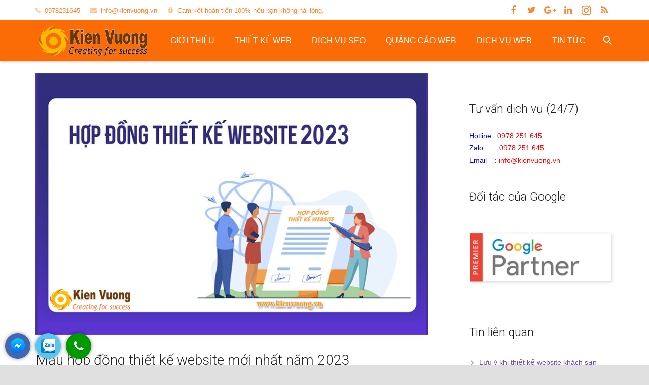

--- FILE ---
content_type: text/html; charset=UTF-8
request_url: https://kienvuong.vn/mau-hop-dong-thiet-ke-website-moi-nhat-nam-2023/
body_size: 31762
content:

<!-- Đánh dấu JSON-LD được tạo bởi Trình trợ giúp đánh dấu dữ liệu có cấu trúc của Google. -->


<!DOCTYPE HTML>
<html class="" lang="en-US">
<head>
	<meta charset="UTF-8">

		<title>Mẫu hợp đồng thiết kế website mới nhất năm 2023 - Kienvuong.vn</title>

	<meta name='robots' content='index, follow, max-image-preview:large, max-snippet:-1, max-video-preview:-1' />

	<!-- This site is optimized with the Yoast SEO plugin v26.8 - https://yoast.com/product/yoast-seo-wordpress/ -->
	<meta name="description" content="Mẫu hợp đồng thiết kế website mới nhất năm 2023 là bản hợp đồng thỏa thuận giữa công ty cung cấp dịch vụ website và đối tác về việc thực hiện thiết kế website theo yêu cầu chức năng, giá, các cam kết..." />
	<link rel="canonical" href="https://kienvuong.vn/mau-hop-dong-thiet-ke-website-moi-nhat-nam-2023/" />
	<meta property="og:locale" content="en_US" />
	<meta property="og:type" content="article" />
	<meta property="og:title" content="Mẫu hợp đồng thiết kế website mới nhất năm 2023 - Kienvuong.vn" />
	<meta property="og:description" content="Mẫu hợp đồng thiết kế website mới nhất năm 2023 là bản hợp đồng thỏa thuận giữa công ty cung cấp dịch vụ website và đối tác về việc thực hiện thiết kế website theo yêu cầu chức năng, giá, các cam kết..." />
	<meta property="og:url" content="https://kienvuong.vn/mau-hop-dong-thiet-ke-website-moi-nhat-nam-2023/" />
	<meta property="og:site_name" content="Kienvuong.vn" />
	<meta property="article:published_time" content="2023-04-19T09:17:34+00:00" />
	<meta property="article:modified_time" content="2024-06-10T07:52:41+00:00" />
	<meta property="og:image" content="https://kienvuong.vn/wp-content/uploads/2023/04/mau-hop-dong-thiet-ke-website-moi-nhat-nam-2023.jpg" />
	<meta property="og:image:width" content="800" />
	<meta property="og:image:height" content="533" />
	<meta property="og:image:type" content="image/jpeg" />
	<meta name="author" content="Kiến Vương" />
	<meta name="twitter:card" content="summary_large_image" />
	<meta name="twitter:label1" content="Written by" />
	<meta name="twitter:data1" content="Kiến Vương" />
	<meta name="twitter:label2" content="Est. reading time" />
	<meta name="twitter:data2" content="23 minutes" />
	<script type="application/ld+json" class="yoast-schema-graph">{"@context":"https://schema.org","@graph":[{"@type":"Article","@id":"https://kienvuong.vn/mau-hop-dong-thiet-ke-website-moi-nhat-nam-2023/#article","isPartOf":{"@id":"https://kienvuong.vn/mau-hop-dong-thiet-ke-website-moi-nhat-nam-2023/"},"author":{"name":"Kiến Vương","@id":"https://kienvuong.vn/#/schema/person/c64701b159a32c5d62210a8f4da75e44"},"headline":"Mẫu hợp đồng thiết kế website mới nhất năm 2023","datePublished":"2023-04-19T09:17:34+00:00","dateModified":"2024-06-10T07:52:41+00:00","mainEntityOfPage":{"@id":"https://kienvuong.vn/mau-hop-dong-thiet-ke-website-moi-nhat-nam-2023/"},"wordCount":4573,"commentCount":0,"image":{"@id":"https://kienvuong.vn/mau-hop-dong-thiet-ke-website-moi-nhat-nam-2023/#primaryimage"},"thumbnailUrl":"https://kienvuong.vn/wp-content/uploads/2023/04/mau-hop-dong-thiet-ke-website-moi-nhat-nam-2023.jpg","keywords":["hdong lam website 2023","hop dong thiet ke web 2023","mau hop dong thiet ke web chuan nhat 2023","Mẫu hợp đồng thiết kế website mới nhất năm 2023"],"articleSection":["KIENVUONG BLOG","TIN TỨC"],"inLanguage":"en-US","potentialAction":[{"@type":"CommentAction","name":"Comment","target":["https://kienvuong.vn/mau-hop-dong-thiet-ke-website-moi-nhat-nam-2023/#respond"]}]},{"@type":"WebPage","@id":"https://kienvuong.vn/mau-hop-dong-thiet-ke-website-moi-nhat-nam-2023/","url":"https://kienvuong.vn/mau-hop-dong-thiet-ke-website-moi-nhat-nam-2023/","name":"Mẫu hợp đồng thiết kế website mới nhất năm 2023 - Kienvuong.vn","isPartOf":{"@id":"https://kienvuong.vn/#website"},"primaryImageOfPage":{"@id":"https://kienvuong.vn/mau-hop-dong-thiet-ke-website-moi-nhat-nam-2023/#primaryimage"},"image":{"@id":"https://kienvuong.vn/mau-hop-dong-thiet-ke-website-moi-nhat-nam-2023/#primaryimage"},"thumbnailUrl":"https://kienvuong.vn/wp-content/uploads/2023/04/mau-hop-dong-thiet-ke-website-moi-nhat-nam-2023.jpg","datePublished":"2023-04-19T09:17:34+00:00","dateModified":"2024-06-10T07:52:41+00:00","author":{"@id":"https://kienvuong.vn/#/schema/person/c64701b159a32c5d62210a8f4da75e44"},"description":"Mẫu hợp đồng thiết kế website mới nhất năm 2023 là bản hợp đồng thỏa thuận giữa công ty cung cấp dịch vụ website và đối tác về việc thực hiện thiết kế website theo yêu cầu chức năng, giá, các cam kết...","breadcrumb":{"@id":"https://kienvuong.vn/mau-hop-dong-thiet-ke-website-moi-nhat-nam-2023/#breadcrumb"},"inLanguage":"en-US","potentialAction":[{"@type":"ReadAction","target":["https://kienvuong.vn/mau-hop-dong-thiet-ke-website-moi-nhat-nam-2023/"]}]},{"@type":"ImageObject","inLanguage":"en-US","@id":"https://kienvuong.vn/mau-hop-dong-thiet-ke-website-moi-nhat-nam-2023/#primaryimage","url":"https://kienvuong.vn/wp-content/uploads/2023/04/mau-hop-dong-thiet-ke-website-moi-nhat-nam-2023.jpg","contentUrl":"https://kienvuong.vn/wp-content/uploads/2023/04/mau-hop-dong-thiet-ke-website-moi-nhat-nam-2023.jpg","width":800,"height":533,"caption":"Mẫu hợp đồng thiết kế website mới nhất năm 2023"},{"@type":"BreadcrumbList","@id":"https://kienvuong.vn/mau-hop-dong-thiet-ke-website-moi-nhat-nam-2023/#breadcrumb","itemListElement":[{"@type":"ListItem","position":1,"name":"Home","item":"https://kienvuong.vn/"},{"@type":"ListItem","position":2,"name":"Mẫu hợp đồng thiết kế website mới nhất năm 2023"}]},{"@type":"WebSite","@id":"https://kienvuong.vn/#website","url":"https://kienvuong.vn/","name":"Kienvuong.vn","description":"thiet ke web","potentialAction":[{"@type":"SearchAction","target":{"@type":"EntryPoint","urlTemplate":"https://kienvuong.vn/?s={search_term_string}"},"query-input":{"@type":"PropertyValueSpecification","valueRequired":true,"valueName":"search_term_string"}}],"inLanguage":"en-US"},{"@type":"Person","@id":"https://kienvuong.vn/#/schema/person/c64701b159a32c5d62210a8f4da75e44","name":"Kiến Vương","image":{"@type":"ImageObject","inLanguage":"en-US","@id":"https://kienvuong.vn/#/schema/person/image/","url":"https://secure.gravatar.com/avatar/0f8ebe28a0af5240040dea46d4f04a103fdc73f2f8159e1f403b1909b8a1cd6b?s=96&d=mm&r=g","contentUrl":"https://secure.gravatar.com/avatar/0f8ebe28a0af5240040dea46d4f04a103fdc73f2f8159e1f403b1909b8a1cd6b?s=96&d=mm&r=g","caption":"Kiến Vương"},"description":"Công ty Kiến Vương với hơn 15 năm trong ngành, hơn 5,000 khách hàng kinh doanh và thương hiệu bậc nhất đang tin dùng các dịch vụ Seo web, thiết kế website của chúng tôi. KienVuong.Vn tự hào là đối tác chiến lược, hỗ trợ nhiều doanh nghiệp trong việc thiết kế web cũng như quảng bá thương hiệu, sản phẩm đến gần hơn với khách hàng trực tuyến. Để nhận được tư vấn miễn phí, quý khách hàng vui lòng liên hệ với chúng tôi qua các thông tin dưới đây nhé!","url":"https://kienvuong.vn/author/admin-2-2-2-2-2-2-2/"}]}</script>
	<!-- / Yoast SEO plugin. -->


<link rel='dns-prefetch' href='//fonts.googleapis.com' />
<link rel="alternate" type="application/rss+xml" title="Kienvuong.vn &raquo; Feed" href="https://kienvuong.vn/feed/" />
<link rel="alternate" type="application/rss+xml" title="Kienvuong.vn &raquo; Comments Feed" href="https://kienvuong.vn/comments/feed/" />
<link rel="alternate" type="application/rss+xml" title="Kienvuong.vn &raquo; Mẫu hợp đồng thiết kế website mới nhất năm 2023 Comments Feed" href="https://kienvuong.vn/mau-hop-dong-thiet-ke-website-moi-nhat-nam-2023/feed/" />
<link rel="alternate" title="oEmbed (JSON)" type="application/json+oembed" href="https://kienvuong.vn/wp-json/oembed/1.0/embed?url=https%3A%2F%2Fkienvuong.vn%2Fmau-hop-dong-thiet-ke-website-moi-nhat-nam-2023%2F" />
<link rel="alternate" title="oEmbed (XML)" type="text/xml+oembed" href="https://kienvuong.vn/wp-json/oembed/1.0/embed?url=https%3A%2F%2Fkienvuong.vn%2Fmau-hop-dong-thiet-ke-website-moi-nhat-nam-2023%2F&#038;format=xml" />
<meta name="viewport" content="width=device-width, initial-scale=1">
<meta name="SKYPE_TOOLBAR" content="SKYPE_TOOLBAR_PARSER_COMPATIBLE">
<meta name="og:title" content="Mẫu hợp đồng thiết kế website mới nhất năm 2023">
<meta name="og:type" content="website">
<meta name="og:url" content="https://kienvuong.vn/mau-hop-dong-thiet-ke-website-moi-nhat-nam-2023/">
<meta name="og:image" content="https://kienvuong.vn/wp-content/uploads/2023/04/mau-hop-dong-thiet-ke-website-moi-nhat-nam-2023-300x200.jpg">
<meta name="og:description" content="Mẫu hợp đồng thiết kế website mới nhất năm 2023 là bản hợp đồng thỏa thuận giữa công ty cung cấp dịch vụ website và đối tác về việc thực hiện thiết kế website theo yêu cầu chức năng, giá, các cam kết...">
<style id='wp-img-auto-sizes-contain-inline-css' type='text/css'>
img:is([sizes=auto i],[sizes^="auto," i]){contain-intrinsic-size:3000px 1500px}
/*# sourceURL=wp-img-auto-sizes-contain-inline-css */
</style>
<style id='wp-emoji-styles-inline-css' type='text/css'>

	img.wp-smiley, img.emoji {
		display: inline !important;
		border: none !important;
		box-shadow: none !important;
		height: 1em !important;
		width: 1em !important;
		margin: 0 0.07em !important;
		vertical-align: -0.1em !important;
		background: none !important;
		padding: 0 !important;
	}
/*# sourceURL=wp-emoji-styles-inline-css */
</style>
<style id='wp-block-library-inline-css' type='text/css'>
:root{--wp-block-synced-color:#7a00df;--wp-block-synced-color--rgb:122,0,223;--wp-bound-block-color:var(--wp-block-synced-color);--wp-editor-canvas-background:#ddd;--wp-admin-theme-color:#007cba;--wp-admin-theme-color--rgb:0,124,186;--wp-admin-theme-color-darker-10:#006ba1;--wp-admin-theme-color-darker-10--rgb:0,107,160.5;--wp-admin-theme-color-darker-20:#005a87;--wp-admin-theme-color-darker-20--rgb:0,90,135;--wp-admin-border-width-focus:2px}@media (min-resolution:192dpi){:root{--wp-admin-border-width-focus:1.5px}}.wp-element-button{cursor:pointer}:root .has-very-light-gray-background-color{background-color:#eee}:root .has-very-dark-gray-background-color{background-color:#313131}:root .has-very-light-gray-color{color:#eee}:root .has-very-dark-gray-color{color:#313131}:root .has-vivid-green-cyan-to-vivid-cyan-blue-gradient-background{background:linear-gradient(135deg,#00d084,#0693e3)}:root .has-purple-crush-gradient-background{background:linear-gradient(135deg,#34e2e4,#4721fb 50%,#ab1dfe)}:root .has-hazy-dawn-gradient-background{background:linear-gradient(135deg,#faaca8,#dad0ec)}:root .has-subdued-olive-gradient-background{background:linear-gradient(135deg,#fafae1,#67a671)}:root .has-atomic-cream-gradient-background{background:linear-gradient(135deg,#fdd79a,#004a59)}:root .has-nightshade-gradient-background{background:linear-gradient(135deg,#330968,#31cdcf)}:root .has-midnight-gradient-background{background:linear-gradient(135deg,#020381,#2874fc)}:root{--wp--preset--font-size--normal:16px;--wp--preset--font-size--huge:42px}.has-regular-font-size{font-size:1em}.has-larger-font-size{font-size:2.625em}.has-normal-font-size{font-size:var(--wp--preset--font-size--normal)}.has-huge-font-size{font-size:var(--wp--preset--font-size--huge)}.has-text-align-center{text-align:center}.has-text-align-left{text-align:left}.has-text-align-right{text-align:right}.has-fit-text{white-space:nowrap!important}#end-resizable-editor-section{display:none}.aligncenter{clear:both}.items-justified-left{justify-content:flex-start}.items-justified-center{justify-content:center}.items-justified-right{justify-content:flex-end}.items-justified-space-between{justify-content:space-between}.screen-reader-text{border:0;clip-path:inset(50%);height:1px;margin:-1px;overflow:hidden;padding:0;position:absolute;width:1px;word-wrap:normal!important}.screen-reader-text:focus{background-color:#ddd;clip-path:none;color:#444;display:block;font-size:1em;height:auto;left:5px;line-height:normal;padding:15px 23px 14px;text-decoration:none;top:5px;width:auto;z-index:100000}html :where(.has-border-color){border-style:solid}html :where([style*=border-top-color]){border-top-style:solid}html :where([style*=border-right-color]){border-right-style:solid}html :where([style*=border-bottom-color]){border-bottom-style:solid}html :where([style*=border-left-color]){border-left-style:solid}html :where([style*=border-width]){border-style:solid}html :where([style*=border-top-width]){border-top-style:solid}html :where([style*=border-right-width]){border-right-style:solid}html :where([style*=border-bottom-width]){border-bottom-style:solid}html :where([style*=border-left-width]){border-left-style:solid}html :where(img[class*=wp-image-]){height:auto;max-width:100%}:where(figure){margin:0 0 1em}html :where(.is-position-sticky){--wp-admin--admin-bar--position-offset:var(--wp-admin--admin-bar--height,0px)}@media screen and (max-width:600px){html :where(.is-position-sticky){--wp-admin--admin-bar--position-offset:0px}}

/*# sourceURL=wp-block-library-inline-css */
</style><style id='global-styles-inline-css' type='text/css'>
:root{--wp--preset--aspect-ratio--square: 1;--wp--preset--aspect-ratio--4-3: 4/3;--wp--preset--aspect-ratio--3-4: 3/4;--wp--preset--aspect-ratio--3-2: 3/2;--wp--preset--aspect-ratio--2-3: 2/3;--wp--preset--aspect-ratio--16-9: 16/9;--wp--preset--aspect-ratio--9-16: 9/16;--wp--preset--color--black: #000000;--wp--preset--color--cyan-bluish-gray: #abb8c3;--wp--preset--color--white: #ffffff;--wp--preset--color--pale-pink: #f78da7;--wp--preset--color--vivid-red: #cf2e2e;--wp--preset--color--luminous-vivid-orange: #ff6900;--wp--preset--color--luminous-vivid-amber: #fcb900;--wp--preset--color--light-green-cyan: #7bdcb5;--wp--preset--color--vivid-green-cyan: #00d084;--wp--preset--color--pale-cyan-blue: #8ed1fc;--wp--preset--color--vivid-cyan-blue: #0693e3;--wp--preset--color--vivid-purple: #9b51e0;--wp--preset--gradient--vivid-cyan-blue-to-vivid-purple: linear-gradient(135deg,rgb(6,147,227) 0%,rgb(155,81,224) 100%);--wp--preset--gradient--light-green-cyan-to-vivid-green-cyan: linear-gradient(135deg,rgb(122,220,180) 0%,rgb(0,208,130) 100%);--wp--preset--gradient--luminous-vivid-amber-to-luminous-vivid-orange: linear-gradient(135deg,rgb(252,185,0) 0%,rgb(255,105,0) 100%);--wp--preset--gradient--luminous-vivid-orange-to-vivid-red: linear-gradient(135deg,rgb(255,105,0) 0%,rgb(207,46,46) 100%);--wp--preset--gradient--very-light-gray-to-cyan-bluish-gray: linear-gradient(135deg,rgb(238,238,238) 0%,rgb(169,184,195) 100%);--wp--preset--gradient--cool-to-warm-spectrum: linear-gradient(135deg,rgb(74,234,220) 0%,rgb(151,120,209) 20%,rgb(207,42,186) 40%,rgb(238,44,130) 60%,rgb(251,105,98) 80%,rgb(254,248,76) 100%);--wp--preset--gradient--blush-light-purple: linear-gradient(135deg,rgb(255,206,236) 0%,rgb(152,150,240) 100%);--wp--preset--gradient--blush-bordeaux: linear-gradient(135deg,rgb(254,205,165) 0%,rgb(254,45,45) 50%,rgb(107,0,62) 100%);--wp--preset--gradient--luminous-dusk: linear-gradient(135deg,rgb(255,203,112) 0%,rgb(199,81,192) 50%,rgb(65,88,208) 100%);--wp--preset--gradient--pale-ocean: linear-gradient(135deg,rgb(255,245,203) 0%,rgb(182,227,212) 50%,rgb(51,167,181) 100%);--wp--preset--gradient--electric-grass: linear-gradient(135deg,rgb(202,248,128) 0%,rgb(113,206,126) 100%);--wp--preset--gradient--midnight: linear-gradient(135deg,rgb(2,3,129) 0%,rgb(40,116,252) 100%);--wp--preset--font-size--small: 13px;--wp--preset--font-size--medium: 20px;--wp--preset--font-size--large: 36px;--wp--preset--font-size--x-large: 42px;--wp--preset--spacing--20: 0.44rem;--wp--preset--spacing--30: 0.67rem;--wp--preset--spacing--40: 1rem;--wp--preset--spacing--50: 1.5rem;--wp--preset--spacing--60: 2.25rem;--wp--preset--spacing--70: 3.38rem;--wp--preset--spacing--80: 5.06rem;--wp--preset--shadow--natural: 6px 6px 9px rgba(0, 0, 0, 0.2);--wp--preset--shadow--deep: 12px 12px 50px rgba(0, 0, 0, 0.4);--wp--preset--shadow--sharp: 6px 6px 0px rgba(0, 0, 0, 0.2);--wp--preset--shadow--outlined: 6px 6px 0px -3px rgb(255, 255, 255), 6px 6px rgb(0, 0, 0);--wp--preset--shadow--crisp: 6px 6px 0px rgb(0, 0, 0);}:where(.is-layout-flex){gap: 0.5em;}:where(.is-layout-grid){gap: 0.5em;}body .is-layout-flex{display: flex;}.is-layout-flex{flex-wrap: wrap;align-items: center;}.is-layout-flex > :is(*, div){margin: 0;}body .is-layout-grid{display: grid;}.is-layout-grid > :is(*, div){margin: 0;}:where(.wp-block-columns.is-layout-flex){gap: 2em;}:where(.wp-block-columns.is-layout-grid){gap: 2em;}:where(.wp-block-post-template.is-layout-flex){gap: 1.25em;}:where(.wp-block-post-template.is-layout-grid){gap: 1.25em;}.has-black-color{color: var(--wp--preset--color--black) !important;}.has-cyan-bluish-gray-color{color: var(--wp--preset--color--cyan-bluish-gray) !important;}.has-white-color{color: var(--wp--preset--color--white) !important;}.has-pale-pink-color{color: var(--wp--preset--color--pale-pink) !important;}.has-vivid-red-color{color: var(--wp--preset--color--vivid-red) !important;}.has-luminous-vivid-orange-color{color: var(--wp--preset--color--luminous-vivid-orange) !important;}.has-luminous-vivid-amber-color{color: var(--wp--preset--color--luminous-vivid-amber) !important;}.has-light-green-cyan-color{color: var(--wp--preset--color--light-green-cyan) !important;}.has-vivid-green-cyan-color{color: var(--wp--preset--color--vivid-green-cyan) !important;}.has-pale-cyan-blue-color{color: var(--wp--preset--color--pale-cyan-blue) !important;}.has-vivid-cyan-blue-color{color: var(--wp--preset--color--vivid-cyan-blue) !important;}.has-vivid-purple-color{color: var(--wp--preset--color--vivid-purple) !important;}.has-black-background-color{background-color: var(--wp--preset--color--black) !important;}.has-cyan-bluish-gray-background-color{background-color: var(--wp--preset--color--cyan-bluish-gray) !important;}.has-white-background-color{background-color: var(--wp--preset--color--white) !important;}.has-pale-pink-background-color{background-color: var(--wp--preset--color--pale-pink) !important;}.has-vivid-red-background-color{background-color: var(--wp--preset--color--vivid-red) !important;}.has-luminous-vivid-orange-background-color{background-color: var(--wp--preset--color--luminous-vivid-orange) !important;}.has-luminous-vivid-amber-background-color{background-color: var(--wp--preset--color--luminous-vivid-amber) !important;}.has-light-green-cyan-background-color{background-color: var(--wp--preset--color--light-green-cyan) !important;}.has-vivid-green-cyan-background-color{background-color: var(--wp--preset--color--vivid-green-cyan) !important;}.has-pale-cyan-blue-background-color{background-color: var(--wp--preset--color--pale-cyan-blue) !important;}.has-vivid-cyan-blue-background-color{background-color: var(--wp--preset--color--vivid-cyan-blue) !important;}.has-vivid-purple-background-color{background-color: var(--wp--preset--color--vivid-purple) !important;}.has-black-border-color{border-color: var(--wp--preset--color--black) !important;}.has-cyan-bluish-gray-border-color{border-color: var(--wp--preset--color--cyan-bluish-gray) !important;}.has-white-border-color{border-color: var(--wp--preset--color--white) !important;}.has-pale-pink-border-color{border-color: var(--wp--preset--color--pale-pink) !important;}.has-vivid-red-border-color{border-color: var(--wp--preset--color--vivid-red) !important;}.has-luminous-vivid-orange-border-color{border-color: var(--wp--preset--color--luminous-vivid-orange) !important;}.has-luminous-vivid-amber-border-color{border-color: var(--wp--preset--color--luminous-vivid-amber) !important;}.has-light-green-cyan-border-color{border-color: var(--wp--preset--color--light-green-cyan) !important;}.has-vivid-green-cyan-border-color{border-color: var(--wp--preset--color--vivid-green-cyan) !important;}.has-pale-cyan-blue-border-color{border-color: var(--wp--preset--color--pale-cyan-blue) !important;}.has-vivid-cyan-blue-border-color{border-color: var(--wp--preset--color--vivid-cyan-blue) !important;}.has-vivid-purple-border-color{border-color: var(--wp--preset--color--vivid-purple) !important;}.has-vivid-cyan-blue-to-vivid-purple-gradient-background{background: var(--wp--preset--gradient--vivid-cyan-blue-to-vivid-purple) !important;}.has-light-green-cyan-to-vivid-green-cyan-gradient-background{background: var(--wp--preset--gradient--light-green-cyan-to-vivid-green-cyan) !important;}.has-luminous-vivid-amber-to-luminous-vivid-orange-gradient-background{background: var(--wp--preset--gradient--luminous-vivid-amber-to-luminous-vivid-orange) !important;}.has-luminous-vivid-orange-to-vivid-red-gradient-background{background: var(--wp--preset--gradient--luminous-vivid-orange-to-vivid-red) !important;}.has-very-light-gray-to-cyan-bluish-gray-gradient-background{background: var(--wp--preset--gradient--very-light-gray-to-cyan-bluish-gray) !important;}.has-cool-to-warm-spectrum-gradient-background{background: var(--wp--preset--gradient--cool-to-warm-spectrum) !important;}.has-blush-light-purple-gradient-background{background: var(--wp--preset--gradient--blush-light-purple) !important;}.has-blush-bordeaux-gradient-background{background: var(--wp--preset--gradient--blush-bordeaux) !important;}.has-luminous-dusk-gradient-background{background: var(--wp--preset--gradient--luminous-dusk) !important;}.has-pale-ocean-gradient-background{background: var(--wp--preset--gradient--pale-ocean) !important;}.has-electric-grass-gradient-background{background: var(--wp--preset--gradient--electric-grass) !important;}.has-midnight-gradient-background{background: var(--wp--preset--gradient--midnight) !important;}.has-small-font-size{font-size: var(--wp--preset--font-size--small) !important;}.has-medium-font-size{font-size: var(--wp--preset--font-size--medium) !important;}.has-large-font-size{font-size: var(--wp--preset--font-size--large) !important;}.has-x-large-font-size{font-size: var(--wp--preset--font-size--x-large) !important;}
/*# sourceURL=global-styles-inline-css */
</style>

<style id='classic-theme-styles-inline-css' type='text/css'>
/*! This file is auto-generated */
.wp-block-button__link{color:#fff;background-color:#32373c;border-radius:9999px;box-shadow:none;text-decoration:none;padding:calc(.667em + 2px) calc(1.333em + 2px);font-size:1.125em}.wp-block-file__button{background:#32373c;color:#fff;text-decoration:none}
/*# sourceURL=/wp-includes/css/classic-themes.min.css */
</style>
<link rel='stylesheet' id='ez-toc-css' href='https://kienvuong.vn/wp-content/plugins/easy-table-of-contents/assets/css/screen.min.css?ver=2.0.80' type='text/css' media='all' />
<style id='ez-toc-inline-css' type='text/css'>
div#ez-toc-container .ez-toc-title {font-size: 120%;}div#ez-toc-container .ez-toc-title {font-weight: 500;}div#ez-toc-container ul li , div#ez-toc-container ul li a {font-size: 95%;}div#ez-toc-container ul li , div#ez-toc-container ul li a {font-weight: 500;}div#ez-toc-container nav ul ul li {font-size: 90%;}.ez-toc-box-title {font-weight: bold; margin-bottom: 10px; text-align: center; text-transform: uppercase; letter-spacing: 1px; color: #666; padding-bottom: 5px;position:absolute;top:-4%;left:5%;background-color: inherit;transition: top 0.3s ease;}.ez-toc-box-title.toc-closed {top:-25%;}
/*# sourceURL=ez-toc-inline-css */
</style>
<link rel='stylesheet' id='us-font-1-css' href='https://fonts.googleapis.com/css?family=Roboto%3A300%2C400%2C700%2C400italic&#038;subset=latin&#038;ver=6.9' type='text/css' media='all' />
<link rel='stylesheet' id='us-base-css' href='//kienvuong.vn/wp-content/themes/Zephyr/framework/css/us-base.css?ver=3.0' type='text/css' media='all' />
<link rel='stylesheet' id='us-font-awesome-css' href='//kienvuong.vn/wp-content/themes/Zephyr/framework/css/font-awesome.css?ver=4.6.3' type='text/css' media='all' />
<link rel='stylesheet' id='us-font-mdfi-css' href='//kienvuong.vn/wp-content/themes/Zephyr/framework/css/font-mdfi.css?ver=1' type='text/css' media='all' />
<link rel='stylesheet' id='us-style-css' href='//kienvuong.vn/wp-content/themes/Zephyr/css/style.css?ver=3.0' type='text/css' media='all' />
<link rel='stylesheet' id='us-responsive-css' href='//kienvuong.vn/wp-content/themes/Zephyr/css/responsive.css?ver=3.0' type='text/css' media='all' />
<script type="text/javascript" src="https://kienvuong.vn/wp-includes/js/jquery/jquery.min.js?ver=3.7.1" id="jquery-core-js"></script>
<script type="text/javascript" src="https://kienvuong.vn/wp-includes/js/jquery/jquery-migrate.min.js?ver=3.4.1" id="jquery-migrate-js"></script>
<link rel="https://api.w.org/" href="https://kienvuong.vn/wp-json/" /><link rel="alternate" title="JSON" type="application/json" href="https://kienvuong.vn/wp-json/wp/v2/posts/9701" /><link rel="EditURI" type="application/rsd+xml" title="RSD" href="https://kienvuong.vn/xmlrpc.php?rsd" />
<meta name="generator" content="WordPress 6.9" />
<link rel='shortlink' href='https://kienvuong.vn/?p=9701' />
<meta name="generator" content="Powered by Visual Composer - drag and drop page builder for WordPress."/>
<!--[if lte IE 9]><link rel="stylesheet" type="text/css" href="https://kienvuong.vn/wp-content/plugins/js_composer/assets/css/vc_lte_ie9.min.css" media="screen"><![endif]--><!--[if IE  8]><link rel="stylesheet" type="text/css" href="https://kienvuong.vn/wp-content/plugins/js_composer/assets/css/vc-ie8.min.css" media="screen"><![endif]--><link rel="icon" href="https://kienvuong.vn/wp-content/uploads/2018/04/cropped-icon-kienvuong-32x32.jpg" sizes="32x32" />
<link rel="icon" href="https://kienvuong.vn/wp-content/uploads/2018/04/cropped-icon-kienvuong-192x192.jpg" sizes="192x192" />
<link rel="apple-touch-icon" href="https://kienvuong.vn/wp-content/uploads/2018/04/cropped-icon-kienvuong-180x180.jpg" />
<meta name="msapplication-TileImage" content="https://kienvuong.vn/wp-content/uploads/2018/04/cropped-icon-kienvuong-270x270.jpg" />
<noscript><style type="text/css"> .wpb_animate_when_almost_visible { opacity: 1; }</style></noscript>
			<style id='us-theme-options-css' type="text/css">body {font-family:"Roboto", sans-serif;font-size:14px;line-height:24px;font-weight:400;}.w-blog-post {font-size:14px;}.w-nav .menu-item-language,.w-nav-item {font-family:"Roboto", sans-serif;font-weight:300;}h1, h2, h3, h4, h5, h6,.w-blog-post.format-quote blockquote,.w-counter-number,.w-pricing-item-price,.w-tabs-item-title,.ult_price_figure,.ult_countdown-amount,.ultb3-box .ultb3-title,.stats-block .stats-desc .stats-number {font-family:"Roboto", sans-serif;font-weight:300;}h1 {font-size:28px;letter-spacing:0px;}h2 {font-size:26px;letter-spacing:0px;}h3 {font-size:26px;letter-spacing:0px;}h4,.widgettitle,.comment-reply-title,.woocommerce #reviews h2,.woocommerce .related > h2,.woocommerce .upsells > h2,.woocommerce .cross-sells > h2 {font-size:23px;letter-spacing:0px;}h5,.w-blog:not(.cols_1) .w-blog-list .w-blog-post-title {font-size:20px;letter-spacing:0px;}h6 {font-size:18px;letter-spacing:0px;}@media (max-width:767px) {body {font-size:15px;line-height:26px;}.w-blog-post {font-size:15px;}h1 {font-size:26px;}h2 {font-size:24px;}h3 {font-size:22px;}h4,.widgettitle,.comment-reply-title,.woocommerce #reviews h2,.woocommerce .related > h2,.woocommerce .upsells > h2,.woocommerce .cross-sells > h2 {font-size:22px;}h5 {font-size:18px;}h6 {font-size:16px;}}body,.header_hor .l-header.pos_fixed {min-width:1300px;}.l-canvas.type_boxed,.l-canvas.type_boxed .l-subheader,.l-canvas.type_boxed ~ .l-footer .l-subfooter {max-width:1300px;}.header_hor .l-subheader-h,.l-titlebar-h,.l-main-h,.l-section-h,.l-subfooter-h,.w-tabs-section-content-h,.w-blog-post-body {max-width:1140px;}.l-sidebar {width:25%;}.l-content {width:68%;}@media (max-width:767px) {.g-cols.offset_none,.g-cols.offset_none > div {display:block;}.g-cols > div {width:100% !important;margin-left:0 !important;margin-right:0 !important;margin-bottom:30px;}.l-subfooter.at_top .g-cols > div {margin-bottom:10px;}.g-cols.offset_none > div,.g-cols > div:last-child {margin-bottom:0 !important;}}@media (min-width:901px) {.header_hor .l-subheader.at_top {line-height:40px;height:40px;}.header_hor .l-header.sticky .l-subheader.at_top {line-height:0px;height:0px;overflow:hidden;}.header_hor .l-subheader.at_middle {line-height:80px;height:80px;}.header_hor .l-header.sticky .l-subheader.at_middle {line-height:50px;height:50px;}.l-subheader.at_bottom { display:none; }.header_hor .l-subheader.at_bottom {line-height:40px;height:40px;}.header_hor .l-header.sticky .l-subheader.at_bottom {line-height:40px;height:40px;}.header_hor .l-header.pos_fixed ~ .l-titlebar,.header_hor .l-canvas.titlebar_none.sidebar_left .l-header.pos_fixed ~ .l-main,.header_hor .l-canvas.titlebar_none.sidebar_right .l-header.pos_fixed ~ .l-main,.header_hor .l-canvas.titlebar_none.sidebar_none .l-header.pos_fixed ~ .l-main .l-section:first-child,.header_hor .l-header.pos_static.bg_transparent ~ .l-titlebar,.header_hor .l-canvas.titlebar_none.sidebar_left .l-header.pos_static.bg_transparent ~ .l-main,.header_hor .l-canvas.titlebar_none.sidebar_right .l-header.pos_static.bg_transparent ~ .l-main,.header_hor .l-canvas.titlebar_none.sidebar_none .l-header.pos_static.bg_transparent ~ .l-main .l-section:first-child {padding-top:120px;}.header_hor .l-header.pos_static.bg_solid + .l-main .l-section.preview_trendy .w-blog-post-preview {top:-120px;}.header_ver {padding-left:300px;position:relative;}.rtl.header_ver {padding-left:0;padding-right:300px;}.header_ver .l-header,.header_ver .l-header .w-cart-notification {width:300px;}.header_ver .l-navigation-item.to_next {left:100px;}.no-touch .header_ver .l-navigation-item.to_next:hover {left:300px;}.rtl.header_ver .l-navigation-item.to_next {right:100px;}.no-touch .rtl.header_ver .l-navigation-item.to_next:hover {right:300px;}.header_ver .w-nav.type_desktop [class*="columns"] .w-nav-list.level_2 {width:calc(100vw - 300px);max-width:980px;}}@media (min-width:601px) and (max-width:900px) {.header_hor .l-subheader.at_top {line-height:36px;height:36px;}.header_hor .l-header.sticky .l-subheader.at_top {line-height:0px;height:0px;overflow:hidden;}.header_hor .l-subheader.at_middle {line-height:80px;height:80px;}.header_hor .l-header.sticky .l-subheader.at_middle {line-height:60px;height:60px;}.l-subheader.at_bottom { display:none; }.header_hor .l-subheader.at_bottom {line-height:50px;height:50px;}.header_hor .l-header.sticky .l-subheader.at_bottom {line-height:50px;height:50px;}.header_hor .l-header.pos_fixed ~ .l-titlebar,.header_hor .l-canvas.titlebar_none.sidebar_left .l-header.pos_fixed ~ .l-main,.header_hor .l-canvas.titlebar_none.sidebar_right .l-header.pos_fixed ~ .l-main,.header_hor .l-canvas.titlebar_none.sidebar_none .l-header.pos_fixed ~ .l-main .l-section:first-child,.header_hor .l-header.pos_static.bg_transparent ~ .l-titlebar,.header_hor .l-canvas.titlebar_none.sidebar_left .l-header.pos_static.bg_transparent ~ .l-main,.header_hor .l-canvas.titlebar_none.sidebar_right .l-header.pos_static.bg_transparent ~ .l-main,.header_hor .l-canvas.titlebar_none.sidebar_none .l-header.pos_static.bg_transparent ~ .l-main .l-section:first-child {padding-top:116px;}.header_hor .l-header.pos_static.bg_solid + .l-main .l-section.preview_trendy .w-blog-post-preview {top:-116px;}.header_ver .l-header {width:300px;}}@media (max-width:600px) {.l-subheader.at_top { display:none; }.header_hor .l-subheader.at_top {line-height:36px;height:36px;}.header_hor .l-header.sticky .l-subheader.at_top {line-height:0px;height:0px;overflow:hidden;}.header_hor .l-subheader.at_middle {line-height:50px;height:50px;}.header_hor .l-header.sticky .l-subheader.at_middle {line-height:50px;height:50px;}.l-subheader.at_bottom { display:none; }.header_hor .l-subheader.at_bottom {line-height:50px;height:50px;}.header_hor .l-header.sticky .l-subheader.at_bottom {line-height:50px;height:50px;}.header_hor .l-header.pos_fixed ~ .l-titlebar,.header_hor .l-canvas.titlebar_none.sidebar_left .l-header.pos_fixed ~ .l-main,.header_hor .l-canvas.titlebar_none.sidebar_right .l-header.pos_fixed ~ .l-main,.header_hor .l-canvas.titlebar_none.sidebar_none .l-header.pos_fixed ~ .l-main .l-section:first-child,.header_hor .l-header.pos_static.bg_transparent ~ .l-titlebar,.header_hor .l-canvas.titlebar_none.sidebar_left .l-header.pos_static.bg_transparent ~ .l-main,.header_hor .l-canvas.titlebar_none.sidebar_right .l-header.pos_static.bg_transparent ~ .l-main,.header_hor .l-canvas.titlebar_none.sidebar_none .l-header.pos_static.bg_transparent ~ .l-main .l-section:first-child {padding-top:50px;}.header_hor .l-header.pos_static.bg_solid + .l-main .l-section.preview_trendy .w-blog-post-preview {top:-50px;}}@media (min-width:901px) {.ush_image_1 { height:75px; }.l-header.sticky .ush_image_1 { height:30px; }}@media (min-width:601px) and (max-width:900px) {.ush_image_1 { height:30px; }.l-header.sticky .ush_image_1 { height:30px; }}@media (max-width:600px) {.ush_image_1 { height:30px; }.l-header.sticky .ush_image_1 { height:30px; }}.ush_text_1 .w-text-value { color:; }@media (min-width:901px) {.ush_text_1 { font-size:27px; }}@media (min-width:601px) and (max-width:900px) {.ush_text_1 { font-size:24px; }}@media (max-width:600px) {.ush_text_1 { font-size:20px; }}.ush_text_1 { white-space:nowrap; }.ush_text_2 .w-text-value { color:; }@media (min-width:901px) {.ush_text_2 { font-size:13px; }}@media (min-width:601px) and (max-width:900px) {.ush_text_2 { font-size:13px; }}@media (max-width:600px) {.ush_text_2 { font-size:13px; }}.ush_text_2 { white-space:nowrap; }.ush_text_3 .w-text-value { color:; }@media (min-width:901px) {.ush_text_3 { font-size:13px; }}@media (min-width:601px) and (max-width:900px) {.ush_text_3 { font-size:13px; }}@media (max-width:600px) {.ush_text_3 { font-size:13px; }}.ush_text_3 { white-space:nowrap; }.ush_text_4 .w-text-value { color:; }@media (min-width:901px) {.ush_text_4 { font-size:13px; }}@media (min-width:601px) and (max-width:900px) {.ush_text_4 { font-size:13px; }}@media (max-width:600px) {.ush_text_4 { font-size:13px; }}.ush_text_4 { white-space:nowrap; }.header_hor .ush_menu_1.type_desktop .w-nav-list.level_1 > .menu-item > a {padding:0 20px;}.header_ver .ush_menu_1.type_desktop {line-height:40px;}.ush_menu_1.type_desktop .btn.w-nav-item.level_1 > .w-nav-anchor {margin:10px;}.ush_menu_1.type_desktop .w-nav-list.level_1 > .menu-item > a,.ush_menu_1.type_desktop [class*="columns"] .menu-item-has-children .w-nav-anchor.level_2 {font-size:16px;}.ush_menu_1.type_desktop .submenu-languages .menu-item-language > a,.ush_menu_1.type_desktop .w-nav-anchor:not(.level_1) {font-size:15px;}.ush_menu_1.type_mobile .w-nav-anchor.level_1 {font-size:15px;}.ush_menu_1.type_mobile .menu-item-language > a,.ush_menu_1.type_mobile .w-nav-anchor:not(.level_1) {font-size:14px;}@media (min-width:901px) {.ush_search_1.layout_simple {max-width:240px;}.ush_search_1.layout_modern.active {width:240px;}}@media (min-width:601px) and (max-width:900px) {.ush_search_1.layout_simple {max-width:200px;}.ush_search_1.layout_modern.active {width:200px;}}@media (min-width:901px) {.ush_socials_1 {font-size:18px;}}@media (min-width:601px) and (max-width:900px) {.ush_socials_1 {font-size:18px;}}@media (max-width:600px) {.ush_socials_1 {font-size:18px;}}.ush_socials_1 .custom .w-socials-item-link-hover {background-color:#1abc9c;}.ush_socials_1.style_colored .custom .w-socials-item-link {color:#1abc9c;}@media (min-width:901px) {.ush_dropdown_1 .w-dropdown-h {font-size:13px;}}@media (min-width:601px) and (max-width:900px) {.ush_dropdown_1 .w-dropdown-h {font-size:13px;}}@media (max-width:600px) {.ush_dropdown_1 .w-dropdown-h {font-size:13px;}}@media (min-width:901px) {.ush_cart_1 .w-cart-link {font-size:20px;}}@media (min-width:601px) and (max-width:900px) {.ush_cart_1 .w-cart-link {font-size:20px;}}@media (max-width:600px) {.ush_cart_1 .w-cart-link {font-size:20px;}}.l-body {background-color:#e0e0e0;}.l-subheader.at_top,.l-subheader.at_top .w-dropdown-list,.header_hor .l-subheader.at_top .type_mobile .w-nav-list.level_1 {background-color:#ffffff;}.l-subheader.at_top,.l-subheader.at_top .w-dropdown.active,.header_hor .l-subheader.at_top .type_mobile .w-nav-list.level_1 {color:#ff852e;}.no-touch .l-subheader.at_top a:hover,.no-touch .l-subheader.at_top .w-cart-quantity,.no-touch .l-header.bg_transparent .l-subheader.at_top .w-dropdown.active a:hover {color:#ffffff;}.header_ver .l-header,.header_hor .l-subheader.at_middle,.l-subheader.at_middle .w-dropdown-list,.header_hor .l-subheader.at_middle .type_mobile .w-nav-list.level_1 {background-color:#fb6c06;}.l-subheader.at_middle,.l-subheader.at_middle .w-dropdown.active,.header_hor .l-subheader.at_middle .type_mobile .w-nav-list.level_1 {color:#ffffff;}.no-touch .l-subheader.at_middle a:hover,.no-touch .l-subheader.at_middle .w-cart-quantity,.no-touch .l-header.bg_transparent .l-subheader.at_middle .w-dropdown.active a:hover {color:#ffffff;}.l-subheader.at_bottom,.l-subheader.at_bottom .w-dropdown-list,.header_hor .l-subheader.at_bottom .type_mobile .w-nav-list.level_1 {background-color:#000;}.l-subheader.at_bottom,.l-subheader.at_bottom .w-dropdown.active,.header_hor .l-subheader.at_bottom .type_mobile .w-nav-list.level_1 {color:#dea947;}.no-touch .l-subheader.at_bottom a:hover,.no-touch .l-subheader.at_bottom .w-cart-quantity,.no-touch .l-header.bg_transparent .l-subheader.at_bottom .w-dropdown.active a:hover {color:#ffffff;}.l-header.bg_transparent:not(.sticky) .l-subheader {color:#ffffff;}.no-touch .l-header.bg_transparent:not(.sticky) a:not(.w-nav-anchor):hover,.no-touch .l-header.bg_transparent:not(.sticky) .type_desktop .menu-item-language > a:hover,.no-touch .l-header.bg_transparent:not(.sticky) .type_desktop .menu-item-language:hover > a,.no-touch .l-header.bg_transparent:not(.sticky) .type_desktop .w-nav-item.level_1:hover > .w-nav-anchor {color:#ffffff;}.l-header.bg_transparent:not(.sticky) .w-nav-title:after {background-color:#ffffff;}.w-search-form {background-color:#ff852e;color:#ffffff;}.w-search.layout_fullscreen .w-search-background {background-color:#ff852e;}.w-search.layout_fullscreen input:focus + .w-form-row-field-bar:before,.w-search.layout_fullscreen input:focus + .w-form-row-field-bar:after {background-color:#ffffff;}.no-touch .w-nav.type_desktop .menu-item-language:hover > a,.no-touch .w-nav-item.level_1:hover > .w-nav-anchor {background-color:#6039a8;color:#ffffff;}.w-nav-title:after {background-color:#ffffff;}.w-nav-item.level_1.current-menu-item > .w-nav-anchor,.w-nav-item.level_1.current-menu-ancestor > .w-nav-anchor {background-color:;color:#ffc670;}.l-header.bg_transparent:not(.sticky) .type_desktop .w-nav-item.level_1.current-menu-item > .w-nav-anchor,.l-header.bg_transparent:not(.sticky) .type_desktop .w-nav-item.level_1.current-menu-ancestor > .w-nav-anchor {color:#ffc670;}.w-nav.type_desktop .submenu-languages,.w-nav-list:not(.level_1) {background-color:#ffffff;color:#212121;}.w-nav-anchor:not(.level_1) .ripple {background-color:#212121;}.no-touch .w-nav.type_desktop .submenu-languages .menu-item-language:hover > a,.no-touch .w-nav-item:not(.level_1):hover > .w-nav-anchor {background-color:#eee;color:#212121;}.w-nav-item:not(.level_1).current-menu-item > .w-nav-anchor,.w-nav-item:not(.level_1).current-menu-ancestor > .w-nav-anchor {background-color:#f7f7f7;color:#7049ba;}.btn.w-menu-item,.btn.w-nav-item .w-nav-anchor.level_1 {background-color:#ffffff !important;color:#7049ba !important;}.no-touch .btn.w-menu-item:hover,.no-touch .btn.w-nav-item .w-nav-anchor.level_1:hover {background-color:#ffffff !important;color:#7049ba !important;}.l-preloader,.l-canvas,.w-blog.layout_masonry .w-blog-post-h,.w-cart-dropdown,.w-pricing.style_1 .w-pricing-item-h,.w-person.layout_card,#lang_sel ul ul,#lang_sel_click ul ul,#lang_sel_footer,.woocommerce .form-row .chosen-drop,.woocommerce-ordering:after,.woocommerce-type_2 .product-h,.no-touch .woocommerce-type_2 .product-meta,.woocommerce #payment .payment_box,.widget_layered_nav ul li.chosen,.wpcf7-form-control-wrap.type_select:after {background-color:#ffffff;}button.w-btn.color_contrast.style_raised,a.w-btn.color_contrast.style_raised,.w-iconbox.style_circle.color_contrast .w-iconbox-icon {color:#ffffff;}.l-section.color_alternate,.l-titlebar.color_alternate,.no-touch .l-titlebar .g-nav-item:hover,.l-section.for_blogpost .w-blog-post-preview,.l-section.for_author .l-section-h,.l-section.for_related .l-section-h,.l-canvas.sidebar_none .l-section.for_comments,.w-actionbox.color_light,.w-blog.layout_latest .w-blog-post-meta-date,.no-touch .w-btn.style_flat:hover,.no-touch .pagination a.page-numbers:hover,.g-filters-item .ripple,.w-form.for_protected,.w-iconbox.style_circle.color_light .w-iconbox-icon,.g-loadmore-btn,.no-touch .w-logos .owl-prev:hover,.no-touch .w-logos .owl-next:hover,.w-profile,.w-pricing.style_1 .w-pricing-item-header,.w-pricing.style_2 .w-pricing-item-h,.w-progbar-bar,.w-progbar.style_3 .w-progbar-bar:before,.w-progbar.style_3 .w-progbar-bar-count,.l-main .w-socials-item-link,.w-tabs-item .ripple,.w-tabs.layout_timeline .w-tabs-item,.w-testimonial.style_1,.widget_calendar #calendar_wrap,.no-touch .l-main .widget_nav_menu a:hover,.no-touch #lang_sel ul ul a:hover,.no-touch #lang_sel_click ul ul a:hover,.woocommerce .login,.woocommerce .checkout_coupon,.woocommerce .register,.no-touch .woocommerce-type_2 .product-h .button:hover,.woocommerce .variations_form,.woocommerce .variations_form .variations td.value:after,.woocommerce .comment-respond,.woocommerce .stars span a:after,.woocommerce .cart_totals,.no-touch .woocommerce .product-remove a:hover,.woocommerce .checkout #order_review,.woocommerce ul.order_details,.widget_shopping_cart,.widget_layered_nav ul,.smile-icon-timeline-wrap .timeline-wrapper .timeline-block,.smile-icon-timeline-wrap .timeline-feature-item.feat-item {background-color:#f5f5f5;}.timeline-wrapper .timeline-post-right .ult-timeline-arrow l,.timeline-wrapper .timeline-post-left .ult-timeline-arrow l,.timeline-feature-item.feat-item .ult-timeline-arrow l {border-color:#f5f5f5;}hr,td,th,input:not([type="submit"]),textarea,select,.l-section,.g-cols > div,.w-form-row-field input:focus,.w-form-row-field textarea:focus,.widget_search input[type="text"]:focus,.w-separator,.w-sharing-item,.w-tabs-list,.w-tabs-section,.w-tabs-section-header:before,.l-main .widget_nav_menu > div,.l-main .widget_nav_menu .menu-item a,#lang_sel a.lang_sel_sel,#lang_sel_click a.lang_sel_sel,.woocommerce .quantity.buttons_added input.qty,.woocommerce .quantity.buttons_added .plus,.woocommerce .quantity.buttons_added .minus,.woocommerce-tabs .tabs,.woocommerce .related,.woocommerce .upsells,.woocommerce .cross-sells,.woocommerce ul.order_details li,.woocommerce .shop_table.my_account_orders,.select2-container a.select2-choice,.smile-icon-timeline-wrap .timeline-line {border-color:#e0e0e0;}.w-iconbox.style_default.color_light .w-iconbox-icon,.w-separator,.w-testimonial.style_2:before,.pagination .page-numbers,.woocommerce .star-rating:before {color:#e0e0e0;}.no-touch .l-titlebar.color_alternate .g-nav-item:hover,button.w-btn.color_light.style_raised,a.w-btn.color_light.style_raised,.no-touch .color_alternate .w-btn.style_flat:hover,.no-touch .g-loadmore-btn:hover,.color_alternate .g-filters-item .ripple,.color_alternate .w-tabs-item .ripple,.no-touch .color_alternate .w-logos .owl-prev:hover,.no-touch .color_alternate .w-logos .owl-next:hover,.no-touch .color_alternate .pagination a.page-numbers:hover,.widget_price_filter .ui-slider:before {background-color:#e0e0e0;}h1, h2, h3, h4, h5, h6,.w-counter-number,.w-progbar.color_custom .w-progbar-title {color:#212121;}.w-progbar.color_contrast .w-progbar-bar-h {background-color:#212121;}.l-canvas,button.w-btn.color_light.style_raised,a.w-btn.color_light.style_raised,.w-blog.layout_masonry .w-blog-post-h,.w-cart-dropdown,.w-iconbox.style_circle.color_light .w-iconbox-icon,.w-pricing-item-h,.w-person.layout_card,.w-tabs.layout_timeline .w-tabs-item,.w-testimonial.style_1,.woocommerce .form-row .chosen-drop,.woocommerce-type_2 .product-h {color:#424242;}button.w-btn.color_contrast.style_raised,a.w-btn.color_contrast.style_raised,.w-iconbox.style_circle.color_contrast .w-iconbox-icon {background-color:#424242;}a,.highlight_primary,.l-preloader,button.w-btn.color_primary.style_flat,a.w-btn.color_primary.style_flat,.w-counter.color_primary .w-counter-number,.w-iconbox.style_default.color_primary .w-iconbox-icon,.g-filters-item.active,.w-form-row.focused:before,.w-form-row.focused > i,.no-touch .w-sharing.type_simple.color_primary .w-sharing-item:hover .w-sharing-icon,.w-separator.color_primary,.w-tabs-item.active,.w-tabs-section.active .w-tabs-section-header,.l-main .widget_nav_menu .menu-item.current-menu-item > a,.no-touch .woocommerce-type_2 .product-h a.button,.woocommerce-tabs .tabs li.active,input[type="radio"]:checked + .wpcf7-list-item-label:before,input[type="checkbox"]:checked + .wpcf7-list-item-label:before {color:#7049ba;}.l-section.color_primary,.l-titlebar.color_primary,.no-touch .l-navigation-item:hover .l-navigation-item-arrow,.highlight_primary_bg,.w-actionbox.color_primary,.w-blog-post-preview-icon,button,input[type="submit"],a.w-btn.color_primary.style_raised,.pagination .page-numbers.current,.w-form-row.focused .w-form-row-field-bar:before,.w-form-row.focused .w-form-row-field-bar:after,.w-iconbox.style_circle.color_primary .w-iconbox-icon,.w-pricing.style_1 .type_featured .w-pricing-item-header,.w-pricing.style_2 .type_featured .w-pricing-item-h,.w-progbar.color_primary .w-progbar-bar-h,.w-sharing.type_solid.color_primary .w-sharing-item,.w-sharing.type_fixed.color_primary .w-sharing-item,.w-tabs-list-bar,.w-tabs.layout_timeline .w-tabs-item.active,.no-touch .w-tabs.layout_timeline .w-tabs-item:hover,.w-tabs.layout_timeline .w-tabs-section.active .w-tabs-section-header-h,.rsDefault .rsThumb.rsNavSelected,.woocommerce .button.alt,.woocommerce .button.checkout,.widget_price_filter .ui-slider-range,.widget_price_filter .ui-slider-handle,.smile-icon-timeline-wrap .timeline-separator-text .sep-text,.smile-icon-timeline-wrap .timeline-wrapper .timeline-dot,.smile-icon-timeline-wrap .timeline-feature-item .timeline-dot {background-color:#7049ba;}.l-content blockquote,.g-filters-item.active,input:focus,textarea:focus,.w-separator.color_primary,.woocommerce .quantity.buttons_added input.qty:focus,.validate-required.woocommerce-validated input:focus,.validate-required.woocommerce-invalid input:focus,.woocommerce .button.loading:before,.woocommerce .button.loading:after,.woocommerce .form-row .chosen-search input[type="text"]:focus,.woocommerce-tabs .tabs li.active,.select2-dropdown-open.select2-drop-above a.select2-choice {border-color:#7049ba;}input:focus,textarea:focus,.select2-dropdown-open a.select2-choice {box-shadow:0 -1px 0 0 #7049ba inset;}.no-touch a:hover,.highlight_secondary,.no-touch .l-subheader .w-cart-dropdown a:hover,.no-touch a:hover + .w-blog-post-body .w-blog-post-title a,.no-touch .w-blog-post-title a:hover,.no-touch .w-blognav-prev:hover .w-blognav-title,.no-touch .w-blognav-next:hover .w-blognav-title,button.w-btn.color_secondary.style_flat,a.w-btn.color_secondary.style_flat,.w-counter.color_secondary .w-counter-number,.w-iconbox.style_default.color_secondary .w-iconbox-icon,.w-iconbox.style_default .w-iconbox-link:active .w-iconbox-icon,.no-touch .w-iconbox.style_default .w-iconbox-link:hover .w-iconbox-icon,.w-iconbox-link:active .w-iconbox-title,.no-touch .w-iconbox-link:hover .w-iconbox-title,.no-touch .w-sharing.type_simple.color_secondary .w-sharing-item:hover .w-sharing-icon,.w-separator.color_secondary,.no-touch .l-main .widget_tag_cloud a:hover,.no-touch .l-main .widget_product_tag_cloud .tagcloud a:hover,.woocommerce .star-rating span:before,.woocommerce .stars span a:after {color:#ffb03a;}.l-section.color_secondary,.l-titlebar.color_secondary,.highlight_secondary_bg,.no-touch .w-blog.layout_tiles .w-blog-post-meta-category a:hover,.no-touch .l-section.preview_trendy .w-blog-post-meta-category a:hover,button.w-btn.color_secondary.style_raised,a.w-btn.color_secondary.style_raised,.w-actionbox.color_secondary,.w-iconbox.style_circle.color_secondary .w-iconbox-icon,.w-progbar.color_secondary .w-progbar-bar-h,.w-sharing.type_solid.color_secondary .w-sharing-item,.w-sharing.type_fixed.color_secondary .w-sharing-item,.no-touch .w-toplink.active:hover,.no-touch .tp-leftarrow.tparrows.custom:hover,.no-touch .tp-rightarrow.tparrows.custom:hover,p.demo_store,.woocommerce .onsale,.woocommerce .form-row .chosen-results li.highlighted {background-color:#ffb03a;}.w-separator.color_secondary {border-color:#ffb03a;}.highlight_faded,button.w-btn.color_light.style_flat,a.w-btn.color_light.style_flat,.w-blog-post-meta > *,.w-comments-item-date,.w-comments-item-answer a,.w-profile-link.for_logout,.l-main .w-socials.style_desaturated .w-socials-item-link,.g-tags,.w-testimonial-person-meta,.l-main .widget_tag_cloud a,.l-main .widget_product_tag_cloud .tagcloud a,.woocommerce .stars span:after {color:#9e9e9e;}.w-btn.style_flat .ripple,.w-btn.color_light.style_raised .ripple,.w-iconbox.style_circle.color_light .ripple,.l-main .w-socials.style_desaturated_inv .w-socials-item-link {background-color:#9e9e9e;}.l-subfooter.at_top,.l-subfooter.at_top #lang_sel ul ul,.l-subfooter.at_top #lang_sel_click ul ul,.l-subfooter.at_top .wpcf7-form-control-wrap.type_select:after {background-color:#212121;}.no-touch .l-subfooter.at_top #lang_sel ul ul a:hover,.no-touch .l-subfooter.at_top #lang_sel_click ul ul a:hover,.l-subfooter.at_top .w-socials-item-link,.l-subfooter.at_top .widget_calendar #calendar_wrap,.l-subfooter.at_top .widget_shopping_cart {background-color:#292929;}.l-subfooter.at_top,.l-subfooter.at_top #lang_sel a.lang_sel_sel,.l-subfooter.at_top #lang_sel_click a.lang_sel_sel,.l-subfooter.at_top input,.l-subfooter.at_top textarea,.l-subfooter.at_top select,.l-subfooter.at_top .w-form-row-field input:focus,.l-subfooter.at_top .w-form-row-field textarea:focus,.l-subfooter.at_top .widget_search input[type="text"]:focus {border-color:#333;}.l-subfooter.at_top h1,.l-subfooter.at_top h2,.l-subfooter.at_top h3,.l-subfooter.at_top h4,.l-subfooter.at_top h5,.l-subfooter.at_top h6 {color:#9e9e9e;}.l-subfooter.at_top {color:#757575;}.l-subfooter.at_top a,.l-subfooter.at_top .widget_tag_cloud .tagcloud a,.l-subfooter.at_top .widget_product_tag_cloud .tagcloud a {color:#9e9e9e;}.no-touch .l-subfooter.at_top a:hover,.l-subfooter.at_top .w-form-row.focused:before,.l-subfooter.at_top .w-form-row.focused > i,.no-touch .l-subfooter.at_top .widget_tag_cloud .tagcloud a:hover,.no-touch .l-subfooter.at_top .widget_product_tag_cloud .tagcloud a:hover {color:#ffb03a;}.l-subfooter.at_top .w-form-row.focused .w-form-row-field-bar:before,.l-subfooter.at_top .w-form-row.focused .w-form-row-field-bar:after {background-color:#ffb03a;}.l-subfooter.at_top input:focus,.l-subfooter.at_top textarea:focus {border-color:#ffb03a;}.l-subfooter.at_top input:focus,.l-subfooter.at_top textarea:focus {box-shadow:0 -1px 0 0 #ffb03a inset;}.l-subfooter.at_bottom {background-color:#111;}.l-subfooter.at_bottom {color:#757575;}.l-subfooter.at_bottom a {color:#9e9e9e;}.no-touch .l-subfooter.at_bottom a:hover {color:#ffb03a;}.l-subfooter{background:#232f3e !important;padding-top:10px !important;padding-bottom:10px !important;}.widget_text{color:#fff !important;}.l-subfooter h4{color:#fff !important;}.menu-zephyr-footer-menu-container ul li a{color:#fff !important; }.l-footer .widget_nav_menu ul li {line-height:1.5em;padding:8px 0 8px 20px;margin:0;position:relative;display:inline-block;width:33%;}.widget_text ul{list-style-type:none !important;}.widget_text ul li{float:left;padding:10px 5px;}.clear{clear:both;}.l-section-h {padding:25px 0 !important;}body {font-family:'Quicksand', sans-serif !important;}.header_hor .ush_menu_1.type_desktop .w-nav-list.level_1 > .menu-item > a {font-family:'Quicksand', sans-serif !important;}.logo-footer img{height:auto;max-width:50%;}.w-nav.type_desktop .columns_3 .w-nav-item.level_2 {width:24.3333% !important;}</style>
		<script>
  (function(i,s,o,g,r,a,m){i['GoogleAnalyticsObject']=r;i[r]=i[r]||function(){
  (i[r].q=i[r].q||[]).push(arguments)},i[r].l=1*new Date();a=s.createElement(o),
  m=s.getElementsByTagName(o)[0];a.async=1;a.src=g;m.parentNode.insertBefore(a,m)
  })(window,document,'script','https://www.google-analytics.com/analytics.js','ga');

  ga('create', 'UA-42785593-9', 'auto');
  ga('send', 'pageview');

</script>

<!-- Global site tag (gtag.js) - AdWords: 827350142 -->
<script async src="https://www.googletagmanager.com/gtag/js?id=AW-827350142"></script>
<script>
  window.dataLayer = window.dataLayer || [];
  function gtag(){dataLayer.push(arguments);}
  gtag('js', new Date());

  gtag('config', 'AW-827350142');
</script>

</head>
<body data-rsssl=1 class="wp-singular post-template-default single single-post postid-9701 single-format-standard wp-theme-Zephyr l-body us_zephyr_3-0 header_hor state_default wpb-js-composer js-comp-ver-4.11.2.1 vc_responsive">
		<div class='l-preloader'><div class='l-preloader-spinner'><div class='g-preloader  type_1'><div class='g-preloader-h'><img src="" alt="" /></div></div></div></div>
		
<!-- CANVAS -->
<div class="l-canvas abc sidebar_right type_wide titlebar_none">

	
		
		<div class="l-header pos_fixed bg_solid"><div class="l-subheader at_top"><div class="l-subheader-h"><div class="l-subheader-cell at_left"><div class="w-text ush_text_2"><div class="w-text-h"><i class="fa fa-phone"></i><span class="w-text-value">0978251645</span></div></div><div class="w-text ush_text_3"><div class="w-text-h"><i class="fa fa-envelope"></i><a class="w-text-value" href="mailto:info@kienvuong.vn">info@kienvuong.vn</a></div></div><div class="w-text ush_text_4"><div class="w-text-h"><i class="mdfi_action_lock"></i><span class="w-text-value">Cam kết hoàn tiền 100% nếu bạn không hài lòng.</span></div></div></div><div class="l-subheader-cell at_center"></div><div class="l-subheader-cell at_right"><div class="w-socials style_desaturated hover_default ush_socials_1"><div class="w-socials-list"><div class="w-socials-item facebook">
		<a class="w-socials-item-link" target="_blank" href="https://www.facebook.com/kienvuong.vn/">
			<span class="w-socials-item-link-hover"></span>
		</a>
		<div class="w-socials-item-popup">
			<span>Facebook</span>
		</div>
	</div><div class="w-socials-item twitter">
		<a class="w-socials-item-link" target="_blank" href="https://twitter.com/phan_quang">
			<span class="w-socials-item-link-hover"></span>
		</a>
		<div class="w-socials-item-popup">
			<span>Twitter</span>
		</div>
	</div><div class="w-socials-item google">
		<a class="w-socials-item-link" target="_blank" href="https://plus.google.com/u/0/+QuangPhan0978251645">
			<span class="w-socials-item-link-hover"></span>
		</a>
		<div class="w-socials-item-popup">
			<span>Google+</span>
		</div>
	</div><div class="w-socials-item linkedin">
		<a class="w-socials-item-link" target="_blank" href="https://www.linkedin.com/company/cong-ty-tnhh-cong-nghe-kien-vuong/">
			<span class="w-socials-item-link-hover"></span>
		</a>
		<div class="w-socials-item-popup">
			<span>LinkedIn</span>
		</div>
	</div><div class="w-socials-item instagram">
		<a class="w-socials-item-link" target="_blank" href="https://www.instagram.com/phan_quang102/">
			<span class="w-socials-item-link-hover"></span>
		</a>
		<div class="w-socials-item-popup">
			<span>Instagram</span>
		</div>
	</div><div class="w-socials-item rss">
		<a class="w-socials-item-link" target="_blank" href="#">
			<span class="w-socials-item-link-hover"></span>
		</a>
		<div class="w-socials-item-popup">
			<span>RSS</span>
		</div>
	</div></div></div></div></div></div><div class="l-subheader at_middle"><div class="l-subheader-h"><div class="l-subheader-cell at_left"><div class="w-img with_transparent ush_image_1"><a class="w-img-h" href="https://kienvuong.vn/"><img class="for_default" src="https://kienvuong.vn/wp-content/uploads/2019/01/logo-kienvuong.png" width="800" height="248" /><img class="for_transparent" src="https://kienvuong.vn/wp-content/uploads/2018/04/l6.png" width="800" height="248" /></a></div></div><div class="l-subheader-cell at_center"></div><div class="l-subheader-cell at_right"><nav class="w-nav type_desktop animation_mdesign ush_menu_1"><a class="w-nav-control" href="javascript:void(0);"></a><ul class="w-nav-list level_1 hover_simple hidden"><li id="menu-item-9673" class="menu-item menu-item-type-custom menu-item-object-custom w-nav-item level_1 menu-item-9673"><a class="w-nav-anchor level_1"  href="https://kienvuong.vn/gioi-thieu/"><span class="w-nav-title">GIỚI THIỆU</span><span class="w-nav-arrow"></span></a></li>
<li id="menu-item-5822" class="menu-item menu-item-type-taxonomy menu-item-object-category menu-item-has-children w-nav-item level_1 menu-item-5822"><a class="w-nav-anchor level_1"  href="https://kienvuong.vn/category/thiet-ke-website/"><span class="w-nav-title">THIẾT KẾ WEB</span><span class="w-nav-arrow"></span></a>
<ul class="w-nav-list level_2">
	<li id="menu-item-5672" class="menu-item menu-item-type-post_type menu-item-object-post w-nav-item level_2 menu-item-5672"><a class="w-nav-anchor level_2"  href="https://kienvuong.vn/thiet-ke-website-ban-hang/"><span class="w-nav-title">Thiết kế website bán hàng</span><span class="w-nav-arrow"></span></a>	</li>
	<li id="menu-item-5661" class="menu-item menu-item-type-post_type menu-item-object-post w-nav-item level_2 menu-item-5661"><a class="w-nav-anchor level_2"  href="https://kienvuong.vn/thiet-ke-website-doanh-nghiep/"><span class="w-nav-title">Thiết kế website doanh nghiệp</span><span class="w-nav-arrow"></span></a>	</li>
	<li id="menu-item-5678" class="menu-item menu-item-type-post_type menu-item-object-post w-nav-item level_2 menu-item-5678"><a class="w-nav-anchor level_2"  href="https://kienvuong.vn/thiet-ke-website-du-lich/"><span class="w-nav-title">Thiết kế website du lịch</span><span class="w-nav-arrow"></span></a>	</li>
	<li id="menu-item-5686" class="menu-item menu-item-type-post_type menu-item-object-post w-nav-item level_2 menu-item-5686"><a class="w-nav-anchor level_2"  href="https://kienvuong.vn/thiet-ke-website-giao-duc/"><span class="w-nav-title">Thiết kế website giáo dục</span><span class="w-nav-arrow"></span></a>	</li>
	<li id="menu-item-5690" class="menu-item menu-item-type-post_type menu-item-object-post w-nav-item level_2 menu-item-5690"><a class="w-nav-anchor level_2"  href="https://kienvuong.vn/thiet-ke-website-bat-dong-san/"><span class="w-nav-title">Thiết kế website bất động sản</span><span class="w-nav-arrow"></span></a>	</li>
</ul>
</li>
<li id="menu-item-7698" class="menu-item menu-item-type-post_type menu-item-object-page w-nav-item level_1 menu-item-7698"><a class="w-nav-anchor level_1"  href="https://kienvuong.vn/dich-vu-seo/"><span class="w-nav-title">DỊCH VỤ SEO</span><span class="w-nav-arrow"></span></a></li>
<li id="menu-item-5823" class="menu-item menu-item-type-taxonomy menu-item-object-category menu-item-has-children w-nav-item level_1 menu-item-5823"><a class="w-nav-anchor level_1"  href="https://kienvuong.vn/category/quang-cao-website/"><span class="w-nav-title">QUẢNG CÁO WEB</span><span class="w-nav-arrow"></span></a>
<ul class="w-nav-list level_2">
	<li id="menu-item-5667" class="menu-item menu-item-type-post_type menu-item-object-post w-nav-item level_2 menu-item-5667"><a class="w-nav-anchor level_2"  href="https://kienvuong.vn/dich-vu-seo-website/"><span class="w-nav-title">Dịch vụ SEO website</span><span class="w-nav-arrow"></span></a>	</li>
	<li id="menu-item-5695" class="menu-item menu-item-type-post_type menu-item-object-post w-nav-item level_2 menu-item-5695"><a class="w-nav-anchor level_2"  href="https://kienvuong.vn/dich-vu-quang-cao-adwords/"><span class="w-nav-title">Dịch vụ quảng cáo Adwords</span><span class="w-nav-arrow"></span></a>	</li>
	<li id="menu-item-5705" class="menu-item menu-item-type-post_type menu-item-object-post w-nav-item level_2 menu-item-5705"><a class="w-nav-anchor level_2"  href="https://kienvuong.vn/dich-vu-quang-cao-facebook/"><span class="w-nav-title">Dịch vụ quảng cáo Facebook</span><span class="w-nav-arrow"></span></a>	</li>
	<li id="menu-item-5709" class="menu-item menu-item-type-post_type menu-item-object-post w-nav-item level_2 menu-item-5709"><a class="w-nav-anchor level_2"  href="https://kienvuong.vn/dich-vu-email-marketing/"><span class="w-nav-title">Dịch vụ Email marketing</span><span class="w-nav-arrow"></span></a>	</li>
	<li id="menu-item-6943" class="menu-item menu-item-type-post_type menu-item-object-post w-nav-item level_2 menu-item-6943"><a class="w-nav-anchor level_2"  href="https://kienvuong.vn/dich-vu-quang-cao-website-tren-coc-coc/"><span class="w-nav-title">Dịch vụ quảng cáo website trên Cốc Cốc</span><span class="w-nav-arrow"></span></a>	</li>
</ul>
</li>
<li id="menu-item-5824" class="menu-item menu-item-type-taxonomy menu-item-object-category menu-item-has-children w-nav-item level_1 menu-item-5824"><a class="w-nav-anchor level_1"  href="https://kienvuong.vn/category/dich-vu-website/"><span class="w-nav-title">DỊCH VỤ WEB</span><span class="w-nav-arrow"></span></a>
<ul class="w-nav-list level_2">
	<li id="menu-item-5721" class="menu-item menu-item-type-post_type menu-item-object-post w-nav-item level_2 menu-item-5721"><a class="w-nav-anchor level_2"  href="https://kienvuong.vn/dich-vu-ten-mien/"><span class="w-nav-title">Dịch vụ tên miền</span><span class="w-nav-arrow"></span></a>	</li>
	<li id="menu-item-5748" class="menu-item menu-item-type-post_type menu-item-object-post w-nav-item level_2 menu-item-5748"><a class="w-nav-anchor level_2"  href="https://kienvuong.vn/luu-tru-web/"><span class="w-nav-title">Lưu trữ web</span><span class="w-nav-arrow"></span></a>	</li>
	<li id="menu-item-5752" class="menu-item menu-item-type-post_type menu-item-object-post w-nav-item level_2 menu-item-5752"><a class="w-nav-anchor level_2"  href="https://kienvuong.vn/dich-vu-email-plus/"><span class="w-nav-title">Dịch vụ email Plus</span><span class="w-nav-arrow"></span></a>	</li>
	<li id="menu-item-7692" class="menu-item menu-item-type-post_type menu-item-object-post w-nav-item level_2 menu-item-7692"><a class="w-nav-anchor level_2"  href="https://kienvuong.vn/thiet-ke-logo/"><span class="w-nav-title">Thiết kế logo</span><span class="w-nav-arrow"></span></a>	</li>
	<li id="menu-item-7693" class="menu-item menu-item-type-post_type menu-item-object-post w-nav-item level_2 menu-item-7693"><a class="w-nav-anchor level_2"  href="https://kienvuong.vn/thiet-ke-danh-thiep/"><span class="w-nav-title">Thiết kế danh thiếp</span><span class="w-nav-arrow"></span></a>	</li>
	<li id="menu-item-5756" class="menu-item menu-item-type-post_type menu-item-object-post w-nav-item level_2 menu-item-5756"><a class="w-nav-anchor level_2"  href="https://kienvuong.vn/cham-soc-web/"><span class="w-nav-title">Chăm sóc web</span><span class="w-nav-arrow"></span></a>	</li>
	<li id="menu-item-5761" class="menu-item menu-item-type-post_type menu-item-object-post w-nav-item level_2 menu-item-5761"><a class="w-nav-anchor level_2"  href="https://kienvuong.vn/bao-tri-website/"><span class="w-nav-title">Bảo trì website</span><span class="w-nav-arrow"></span></a>	</li>
</ul>
</li>
<li id="menu-item-5829" class="menu-item menu-item-type-taxonomy menu-item-object-category current-post-ancestor current-menu-parent current-post-parent menu-item-has-children w-nav-item level_1 menu-item-5829"><a class="w-nav-anchor level_1"  href="https://kienvuong.vn/category/tin-tuc/"><span class="w-nav-title">TIN TỨC</span><span class="w-nav-arrow"></span></a>
<ul class="w-nav-list level_2">
	<li id="menu-item-6800" class="menu-item menu-item-type-taxonomy menu-item-object-category current-post-ancestor current-menu-parent current-post-parent w-nav-item level_2 menu-item-6800"><a class="w-nav-anchor level_2"  href="https://kienvuong.vn/category/tin-tuc/kienvuong-blog/"><span class="w-nav-title">KIENVUONG BLOG</span><span class="w-nav-arrow"></span></a>	</li>
	<li id="menu-item-6801" class="menu-item menu-item-type-taxonomy menu-item-object-category w-nav-item level_2 menu-item-6801"><a class="w-nav-anchor level_2"  href="https://kienvuong.vn/category/tin-tuc/marketing-online/"><span class="w-nav-title">MARKETING ONLINE</span><span class="w-nav-arrow"></span></a>	</li>
	<li id="menu-item-6802" class="menu-item menu-item-type-taxonomy menu-item-object-category w-nav-item level_2 menu-item-6802"><a class="w-nav-anchor level_2"  href="https://kienvuong.vn/category/tin-tuc/thu-thuat-may-tinh/"><span class="w-nav-title">THỦ THUẬT MÁY TÍNH</span><span class="w-nav-arrow"></span></a>	</li>
	<li id="menu-item-6803" class="menu-item menu-item-type-taxonomy menu-item-object-category w-nav-item level_2 menu-item-6803"><a class="w-nav-anchor level_2"  href="https://kienvuong.vn/category/tin-tuc/xay-dung-thuong-hieu/"><span class="w-nav-title">XÂY DỰNG THƯƠNG HIỆU</span><span class="w-nav-arrow"></span></a>	</li>
</ul>
</li>
</ul><div class="w-nav-options hidden" onclick='return {"mobileWidth":1000,"mobileBehavior":1}'></div></nav><div class="w-search layout_fullscreen ush_search_1"><div class="w-search-background"></div><div class="w-search-form"><form class="w-search-form-h" autocomplete="off" action="https://kienvuong.vn/" method="get"><div class="w-search-form-field"><input type="text" name="s" id="us_form_search_s" placeholder="Search" /><span class="w-form-row-field-bar"></span></div><div class="w-search-close"></div></form></div><a class="w-search-open" href="javascript:void(0);"></a></div></div></div></div><div class="l-subheader at_bottom"><div class="l-subheader-h"><div class="l-subheader-cell at_left"></div><div class="l-subheader-cell at_center"></div><div class="l-subheader-cell at_right"></div></div></div><div class="l-subheader for_hidden hidden"></div></div>
		
	<!-- MAIN -->
<div class="l-main">
	<div class="l-main-h i-cf">

		<div class="l-content">

			
			<section class="l-section for_blogpost preview_basic post-9701 post type-post status-publish format-standard has-post-thumbnail hentry category-kienvuong-blog category-tin-tuc tag-hdong-lam-website-2023 tag-hop-dong-thiet-ke-web-2023 tag-mau-hop-dong-thiet-ke-web-chuan-nhat-2023 tag-mau-hop-dong-thiet-ke-website-moi-nhat-nam-2023">
	<div class="l-section-h i-cf">
		<div class="w-blog">
							<div class="w-blog-post-preview">
					<img width="800" height="533" src="https://kienvuong.vn/wp-content/uploads/2023/04/mau-hop-dong-thiet-ke-website-moi-nhat-nam-2023.jpg" class="attachment-large size-large" alt="Mẫu hợp đồng thiết kế website mới nhất năm 2023" decoding="async" fetchpriority="high" srcset="https://kienvuong.vn/wp-content/uploads/2023/04/mau-hop-dong-thiet-ke-website-moi-nhat-nam-2023.jpg 800w, https://kienvuong.vn/wp-content/uploads/2023/04/mau-hop-dong-thiet-ke-website-moi-nhat-nam-2023-300x200.jpg 300w, https://kienvuong.vn/wp-content/uploads/2023/04/mau-hop-dong-thiet-ke-website-moi-nhat-nam-2023-768x512.jpg 768w, https://kienvuong.vn/wp-content/uploads/2023/04/mau-hop-dong-thiet-ke-website-moi-nhat-nam-2023-600x400.jpg 600w" sizes="(max-width: 800px) 100vw, 800px" />				</div>
						<div class="w-blog-post-body">
				<h1 class="w-blog-post-title entry-title">Mẫu hợp đồng thiết kế website mới nhất năm 2023</h1>

				<div class="w-blog-post-meta hidden">
					<time class="w-blog-post-meta-date date updated hidden">19/04/2023</time><span class="w-blog-post-meta-author vcard author hidden"><span class="fn">Kiến Vương</span></span>				</div>
			</div>
		</div>

			</div>
</section>

<section class="l-section"><div class="l-section-h i-cf"><p>Mẫu hợp đồng thiết kế website mới nhất năm 2023 là bản hợp đồng thỏa thuận giữa công ty cung cấp dịch vụ website và đối tác về việc thực hiện thiết kế website theo yêu cầu chức năng, giá, các cam kết&#8230;</p>
<blockquote><p><a href="https://kienvuong.vn/mau-hop-dong-thiet-ke-website-moi-nhat-nam-2023/"><strong>Hợp đồng thiết kế website</strong></a> là một công cụ bảo vệ quan trọng cho khách hàng khi tiến hành hợp tác với các đơn vị thiết kế website.</p></blockquote>
<div id="ez-toc-container" class="ez-toc-v2_0_80 counter-hierarchy ez-toc-counter ez-toc-grey ez-toc-container-direction">
<div class="ez-toc-title-container">
<p class="ez-toc-title" style="cursor:inherit">Mục lục</p>
<span class="ez-toc-title-toggle"><a href="#" class="ez-toc-pull-right ez-toc-btn ez-toc-btn-xs ez-toc-btn-default ez-toc-toggle" aria-label="Toggle Table of Content"><span class="ez-toc-js-icon-con"><span class=""><span class="eztoc-hide" style="display:none;">Toggle</span><span class="ez-toc-icon-toggle-span"><svg style="fill: #999;color:#999" xmlns="http://www.w3.org/2000/svg" class="list-377408" width="20px" height="20px" viewBox="0 0 24 24" fill="none"><path d="M6 6H4v2h2V6zm14 0H8v2h12V6zM4 11h2v2H4v-2zm16 0H8v2h12v-2zM4 16h2v2H4v-2zm16 0H8v2h12v-2z" fill="currentColor"></path></svg><svg style="fill: #999;color:#999" class="arrow-unsorted-368013" xmlns="http://www.w3.org/2000/svg" width="10px" height="10px" viewBox="0 0 24 24" version="1.2" baseProfile="tiny"><path d="M18.2 9.3l-6.2-6.3-6.2 6.3c-.2.2-.3.4-.3.7s.1.5.3.7c.2.2.4.3.7.3h11c.3 0 .5-.1.7-.3.2-.2.3-.5.3-.7s-.1-.5-.3-.7zM5.8 14.7l6.2 6.3 6.2-6.3c.2-.2.3-.5.3-.7s-.1-.5-.3-.7c-.2-.2-.4-.3-.7-.3h-11c-.3 0-.5.1-.7.3-.2.2-.3.5-.3.7s.1.5.3.7z"/></svg></span></span></span></a></span></div>
<nav><ul class='ez-toc-list ez-toc-list-level-1 eztoc-toggle-hide-by-default' ><ul class='ez-toc-list-level-3' ><li class='ez-toc-heading-level-3'><a class="ez-toc-link ez-toc-heading-1" href="#Vi_sao_can_co_hop_dong_thiet_ke_website" >Vì sao cần có hợp đồng thiết kế website?</a></li><li class='ez-toc-page-1 ez-toc-heading-level-3'><a class="ez-toc-link ez-toc-heading-2" href="#Yeu_cau_khi_ky_hop_dong_thiet_ke_website" >Yêu cầu khi ký hợp đồng thiết kế website</a></li></ul></li><li class='ez-toc-page-1 ez-toc-heading-level-2'><a class="ez-toc-link ez-toc-heading-3" href="#Mau_hop_dong_thiet_ke_website_moi_nhat_nam_2023" >Mẫu hợp đồng thiết kế website mới nhất năm 2023</a><ul class='ez-toc-list-level-4' ><li class='ez-toc-heading-level-4'><ul class='ez-toc-list-level-4' ><li class='ez-toc-heading-level-4'><a class="ez-toc-link ez-toc-heading-4" href="#HOP_DONG_THIET_KE_WEBSITE" >HỢP ĐỒNG THIẾT KẾ WEBSITE</a></li></ul></li><li class='ez-toc-page-1 ez-toc-heading-level-3'><a class="ez-toc-link ez-toc-heading-5" href="#Luu_y_khi_len_hop_dong_thiet_ke_website" >Lưu ý khi lên hợp đồng thiết kế website</a></li><li class='ez-toc-page-1 ez-toc-heading-level-3'><a class="ez-toc-link ez-toc-heading-6" href="#Cong_ty_thiet_ke_web_kinh_nghiem_lau_nam" >Công ty thiết kế web kinh nghiệm lâu năm</a></li></ul></li></ul></nav></div>
<h3><span class="ez-toc-section" id="Vi_sao_can_co_hop_dong_thiet_ke_website"></span>Vì sao cần có hợp đồng thiết kế website?<span class="ez-toc-section-end"></span></h3>
<p>Làm sao để có thể xây dựng được một website thật chất lượng? Sẽ có người tự mình tìm tòi và xây dựng, nhưng có những người không thể mà cần tìm đến những người, cơ sở chuyên cung cấp dịch vụ thiết kế website để giao phó nhiệm vụ thiết kế website với chi phí thỏa thuận. Vậy với số tiền bỏ ra, bạn muốn có một website chất lượng thì bạn cần có thỏa thuận chặt chẽ với người nhận thiết kế.</p>
<p>Bản chất của hợp đồng thuê thiết kế website chính là hợp đồng dịch vụ. Bộ luật dân sự năm 2015 quy định về hợp đồng dịch vụ như sau: Hợp đồng dịch vụ là sự thỏa thuận giữa các bên, theo đó bên cung ứng dịch vụ thực hiện công việc cho bên sử dụng dịch vụ, bên sử dụng dịch vụ phải trả tiền dịch vụ cho bên cung ứng dịch vụ. Đối tượng của hợp đồng dịch vụ là công việc có thể thực hiện được, không vi phạm điều cấm của luật, không trái đạo đức xã hội.</p>
<p>Với việc lên thỏa thuận và ký mẫu hợp đồng thiết kế website mới nhất năm 2023 &#8211; Điều này giúp khách hàng có căn cứ pháp lý khi xảy ra vấn đề trong quá trình hợp tác. Bên cạnh đó, hợp đồng còn là một công cụ quản lý dự án hiệu quả. Với bản hợp đồng chi tiết, khách hàng có thể yêu cầu các đơn vị thiết kế website đảm bảo tiến độ và chất lượng dự án. Nếu không, khách hàng có quyền yêu cầu bồi thường theo đúng điều khoản được quy định trong hợp đồng.</p>
<div id="attachment_9704" style="width: 810px" class="wp-caption aligncenter"><img decoding="async" aria-describedby="caption-attachment-9704" class="wp-image-9704 size-full" title="Mẫu hợp đồng thiết kế website mới nhất năm 2023" src="https://kienvuong.vn/wp-content/uploads/2023/04/mau-hop-dong-thiet-ke-website-moi-nhat-nam-2023.jpg" alt="Mẫu hợp đồng thiết kế website mới nhất năm 2023" width="800" height="533" srcset="https://kienvuong.vn/wp-content/uploads/2023/04/mau-hop-dong-thiet-ke-website-moi-nhat-nam-2023.jpg 800w, https://kienvuong.vn/wp-content/uploads/2023/04/mau-hop-dong-thiet-ke-website-moi-nhat-nam-2023-300x200.jpg 300w, https://kienvuong.vn/wp-content/uploads/2023/04/mau-hop-dong-thiet-ke-website-moi-nhat-nam-2023-768x512.jpg 768w, https://kienvuong.vn/wp-content/uploads/2023/04/mau-hop-dong-thiet-ke-website-moi-nhat-nam-2023-600x400.jpg 600w" sizes="(max-width: 800px) 100vw, 800px" /><p id="caption-attachment-9704" class="wp-caption-text">Mẫu hợp đồng thiết kế website mới nhất năm 2023</p></div>
<p>Ngoài ra, việc có một bản hợp đồng sẽ giúp tránh được tình trạng bỏ lỡ dự án hoặc hoàn thành chậm trễ, giúp khách hàng không lo &#8220;tiền mất tật mang&#8221;. Vì vậy, ký kết hợp đồng thiết kế website là một điều cần thiết và quan trọng để bảo vệ quyền lợi của khách hàng.</p>
<h3><span class="ez-toc-section" id="Yeu_cau_khi_ky_hop_dong_thiet_ke_website"></span>Yêu cầu khi ký hợp đồng thiết kế website<span class="ez-toc-section-end"></span></h3>
<p>Đối với các công ty thiết kế website, các điều khoản này không khó để tối ưu hóa các dự án của họ. Vui lòng chú ý các thao tác sau trước khi đặt bút hợp đồng thiết kế website.</p>
<p>Lên danh sách rất chi tiết các yêu cầu bạn muốn thực hiện trên trang web.</p>
<p>Khi thuê công ty thiết kế website, hãy tìm hiểu nguyên nhân hỏng hóc, dự đoán mọi khả năng xấu có thể xảy ra, tìm ra những lỗi mà các website khác đang mắc phải, đưa ra giải pháp và giải thích trong hợp đồng.</p>
<p>Các điều khoản và quy định trong hợp đồng thiết kế website phải càng chi tiết càng tốt.</p>
<p>Làm rõ nghĩa vụ của hai bên, khi xảy ra biến cố thì hình phạt sẽ tương ứng với từng bên của mỗi bên.</p>
<p>Nếu rất cẩn thận, bạn có thể liên hệ với luật sư chuyên nghiệp để họ cung cấp cho bạn một bản hợp đồng chi tiết và đầy đủ.</p>
<div id="attachment_9708" style="width: 660px" class="wp-caption aligncenter"><img decoding="async" aria-describedby="caption-attachment-9708" class="wp-image-9708 size-full" title="Mẫu hợp đồng thiết kế website" src="https://kienvuong.vn/wp-content/uploads/2023/04/mau-hop-dong-thiet-ke-website-moi-nhat-nam-kienvuong.jpg" alt="Mẫu hợp đồng thiết kế website" width="650" height="441" srcset="https://kienvuong.vn/wp-content/uploads/2023/04/mau-hop-dong-thiet-ke-website-moi-nhat-nam-kienvuong.jpg 650w, https://kienvuong.vn/wp-content/uploads/2023/04/mau-hop-dong-thiet-ke-website-moi-nhat-nam-kienvuong-300x204.jpg 300w, https://kienvuong.vn/wp-content/uploads/2023/04/mau-hop-dong-thiet-ke-website-moi-nhat-nam-kienvuong-600x407.jpg 600w" sizes="(max-width: 650px) 100vw, 650px" /><p id="caption-attachment-9708" class="wp-caption-text"><a href="https://kienvuong.vn/mau-hop-dong-thiet-ke-website-moi-nhat-nam-2023/">Mẫu hợp đồng thiết kế website chuẩn</a></p></div>
<h2><span class="ez-toc-section" id="Mau_hop_dong_thiet_ke_website_moi_nhat_nam_2023"></span>Mẫu hợp đồng thiết kế website mới nhất năm 2023<span class="ez-toc-section-end"></span></h2>
<p>Ngày nay, để giới thiệu về mình, tìm kiếm khách hàng, xây dựng thương hiệu… việc phát hành lên mạng internet một website là một trong những lựa chọn hiệu quả và tiết kiệm nhất. Cùng với việc tìm cho mình một nhà thiết kế giỏi, uy tín, việc ký kết hợp đồng thiết kế website cũng là một yếu tố cần được quan tâm thích đáng.<strong><br />
</strong><em>Dưới đây là một mẫu hợp đồng thiết kế website mà công ty Kiến Vương muốn giới thiệu để các bạn tham khảo:</em></p>
<table border="1" width="100%">
<tbody>
<tr>
<td width="482">Logo công ty</td>
<td width="422">
<p style="text-align: center;">CỘNG HÒA XÃ HỘI CHỦ NGHĨA VIỆT NAM</p>
<p style="text-align: center;">Độc Lập &#8211; Tự Do &#8211; Hạnh Phúc</p>
<p style="text-align: center;">&#8212;-o0o&#8212;-</p>
</td>
</tr>
</tbody>
</table>
<h4 style="text-align: center;"><span class="ez-toc-section" id="HOP_DONG_THIET_KE_WEBSITE"></span><strong>HỢP ĐỒNG THIẾT KẾ WEBSITE</strong><span class="ez-toc-section-end"></span></h4>
<p><strong>Số:   Web …</strong></p>
<ul>
<li><em>Căn cứ NĐ số 55/2001/NĐ–CP ngày 23/08/2001 của chính phủ và thông tư số 04/2001/TT-TCBĐ ngày 20/11/2001 của Tổng Cục BĐ (nay là Bộ BCVT) về quản lý, cung cấp và sử dụng dịch vụ Internet.</em></li>
<li><em>Căn cứ luật thương mại nước CHXHCN Việt Nam.</em></li>
<li><em>Căn cứ nhu cầu và khả năng của hai bên</em></li>
</ul>
<p>Hôm nay, ngày … tháng … năm … (“Ngày có hiệu lực”), tại Công ty TNHH Công Nghệ Kiến Vương, chúng tôi gồm:</p>
<p><strong><u>BÊN A</u></strong><strong>:  </strong></p>
<ul>
<li>Đại diện :   <strong> </strong></li>
<li>Địa chỉ :</li>
<li>Điện thọai :</li>
<li>Email :</li>
<li>Mã số thuế :</li>
</ul>
<p><strong><em>(Thể hiện trong Thỏa thuận này là “Bên A”)</em></strong></p>
<p><strong><u>BÊN B</u></strong><strong>:  </strong><strong>CÔNG TY TNHH </strong><strong>CÔNG NGHỆ KIẾN VƯƠNG</strong></p>
<ul>
<li>Đại diện :    <strong>Ông PHAN QUANG</strong></li>
<li>Chức vụ   :    <strong>Giám đốc</strong></li>
<li>Địa chỉ trụ sở tại :    452/33 Nguyễn Văn Công, Phường 3, Quận Gò Vấp, Tp HCM</li>
<li>Điện thoại    :    0978251645 &#8211;  Email: info@kienvuong.vn</li>
<li>Mã số thuế :    0313725188</li>
<li>Tài khoản :   0071005058510 (Vietcombank – Cn Etown Tân Bình – Chủ tk: Phan Quang)</li>
</ul>
<p><strong><em>(Thể hiện trong Thỏa thuận này là “Bên B”)</em></strong></p>
<p>Trong hợp đồng này, “Bên A” và “Bên B” được gọi Chung là “Các bên” và gọi riêng là “Mỗi bên”</p>
<p><strong>CƠ SỞ HỢP ĐỒNG:</strong></p>
<p>Xét rằng Bên A có nhu cầu <a href="https://kienvuong.vn/category/thiet-ke-website/">thiết kế website</a></p>
<p>Xét rằng Bên B đã đồng ý thiết kế website cho bên A;</p>
<p>Xét rằng các bên đều muốn chứng minh thỏa thuận này bằng văn bản;</p>
<p><strong><em>DO ĐÓ CÁC BÊN ĐỒNG Ý KÝ KẾT HỢP ĐỒNG VỚI NHỮNG ĐIỀU KHOẢN VÀ ĐIỀU KIỆN SAU ĐÂY:</em></strong></p>
<p><strong>Điều 1. Nội dung hợp đồng và phương thức thanh toán</strong></p>
<p><strong>1.1. Chi phí thiết kế website</strong></p>
<table border="1" width="100%">
<tbody>
<tr>
<td width="45"><strong>Stt</strong></td>
<td width="120"><strong>Loại dịch vụ</strong></td>
<td width="375"><strong>Chi tiết dịch vụ</strong></td>
<td width="135"><strong>Đơn giá (VNĐ)</strong></td>
<td width="135"><strong>Thành tiền</strong></td>
</tr>
<tr>
<td width="45">1</td>
<td width="120">Website</td>
<td width="375">Theo điều 3 bản hợp đồng này</td>
<td width="135">…</td>
<td width="135">…</td>
</tr>
<tr>
<td width="45">2</td>
<td width="120">Hosting</td>
<td width="375">.</td>
<td width="135">…</td>
<td width="135">…</td>
</tr>
<tr>
<td width="45">3</td>
<td width="120">Tên miền</td>
<td width="375"></td>
<td width="135">…</td>
<td width="135">…</td>
</tr>
<tr>
<td colspan="2" width="165"><strong>Tổng cộng</strong></td>
<td colspan="3" width="645"><strong>… VNĐ</strong></td>
</tr>
</tbody>
</table>
<p><em>  + (<u>Bằng chữ</u>: …)</em></p>
<p><strong>1.2. Chi phí các năm tiếp theo:</strong></p>
<p>Bảo trì website miễn phí các năm tiếp theo, thêm chi phí phù hợp với chức năng nâng cấp.</p>
<table border="1" width="100%">
<tbody>
<tr>
<td width="45"><strong>Stt</strong></td>
<td width="120"><strong>Loại dịch vụ</strong></td>
<td width="375"><strong>Chi tiết dịch vụ</strong></td>
<td width="135"><strong>Đơn giá (VNĐ)</strong></td>
<td width="135"><strong>Thành tiền</strong></td>
</tr>
<tr>
<td width="45">1</td>
<td width="120">Website</td>
<td width="375">Nâng cấp sẽ báo giá phù hợp với công việc chỉnh sửa</td>
<td width="135">…</td>
<td width="135">…</td>
</tr>
<tr>
<td width="45">2</td>
<td width="120">Hosting</td>
<td width="375"></td>
<td width="135">…</td>
<td width="135">…</td>
</tr>
<tr>
<td width="45">3</td>
<td width="120">Tên miền</td>
<td width="375"></td>
<td width="135">…</td>
<td width="135">…</td>
</tr>
<tr>
<td colspan="2" width="165"><strong>Tổng cộng</strong></td>
<td colspan="3" width="645"><strong>1.000.000 VNĐ</strong></td>
</tr>
</tbody>
</table>
<p><em>+ (<u>Bằng chữ</u>: …)</em></p>
<p><strong> 1.3</strong><strong>. Thời gian thiết kế website:</strong></p>
<p>Thời gian làm việc: … ngày kể từ ngày hai bên ký kết hợp đồng.</p>
<p><strong> 1.4 </strong><strong>Phương thức thanh toán:</strong></p>
<ul>
<li>Thanh toán 50% ngay sau khi hợp đồng được ký kết.</li>
<li>50% còn lại thanh toán sau khi hai bên ký biên bản nghiệm thu.</li>
<li>Hình thức thanh toán: tiền mặt hoặc chuyển khoản.</li>
</ul>
<p><strong> 1.5. Chính sách bảo hành – bảo trì website:</strong></p>
<p><strong>   &#8211; </strong>Quyền lợi:</p>
<p>+ Thắc mắc: mọi vấn đề hỏi đáp liên quan đều được giải quyết trong vòng 24h.</p>
<p>+ Tài liệu đi kèm: Hợp đồng, phiếu bảo hành và cùng tài liệu hướng dẫn sử dụng.</p>
<p>+ Nhập liệu: Kiến Vương miễn phí nhập liệu 30 bài viết trên website.</p>
<p>&#8211; Bảo trì</p>
<p>+ Thời gian bảo hành và bảo trì: không giới hạn</p>
<p>+ Phạm vi bảo trì: Quét virut và backup dữ liệu định kỳ (1 tháng 1 lần). Hỗ trợ kỹ thuật, giải đáp thắc mắc của người dùng liên quan đến website thông qua điện thoại hoặc gửi yêu cầu đến công ty thông qua email, skype. Sửa các lỗi phát sinh do lập trình (nếu có).</p>
<p>+ Các trường hợp không bảo trì: lỗi mất hoặc hỏng dữ liệu do người sử dụng, virut máy tính hoặc do các nguyên nhân bất thường khác như thiên tai, hỏa hoạn…</p>
<p><strong>Điều 2. Trách nhiệm của hai bên</strong></p>
<p><strong>2.1. Bên A: </strong></p>
<ul>
<li>Thanh toán đúng kỳ hạn của hợp đồng.</li>
<li>Tuân thủ theo đúng các quy định của Nhà nước Việt Nam về sử dụng dịch vụ Internet, không được sử dụng các dịch vụ internet vào các mục đích gây rối trật tự xã hội, phá hoại an ninh quốc gia, làm tổn hại thuần phong mỹ tục hay kinh doanh bất hợp pháp.</li>
<li>Thực hiện nghiêm chỉnh các điều khoản và điều kiện của Hợp đồng này</li>
</ul>
<p><strong>2.2. Bên B</strong>:</p>
<ul>
<li>Cung cấp dịch vụ theo đúng nội dung đã thỏa thuận trong hợp đồng và bảo đảm chất lượng dịch vụ theo đúng các quy định về tiêu chuẩn chất lượng dịch vụ.</li>
<li>Xuất hóa đơn cho bên A.</li>
<li>Thực hiện đầy đủ các điều khoản và điều kiện trong thỏa thuận này.</li>
<li>Hướng dẫn và hỗ trợ kỹ thuật như quy định trong hợp đồng này.</li>
</ul>
<p><strong>Điều 3. Bảng chi tiết hợp đồng</strong></p>
<p><strong>3.1. Nội dung thiết kế</strong></p>
<p><strong>3.1.1. Mục đích xây dựng website</strong></p>
<p>Ngoài mục đích muốn giới thiệu đến khách hàng những sản phẩm một cách hiệu quả, nhanh chóng đồng thời tiết kiệm được thời gian và chi phí cho chủ doanh nghiệp trong việc tìm kiếm, khai thác và mở rộng thị trường, cũng như giúp cho quý doanh nghiệp nắm được nhu cầu và kiến thức bổ ích để có thể triển khai nhiều hướng kinh doanh, dịch vụ quảng bá website qua internet sẽ giúp cho quý công ty nhận được nhiều khách hàng ở bất cứ nơi đâu một cách nhanh chóng ngay trên website của quý công ty.</p>
<p><strong>3.1.2. Mô tả chi tiết</strong></p>
<p>Thiết kế website với một số chức năng chính như: Trang chủ, Giới thiệu, Dịch vụ, Liên hệ, Sitemap và một số chức năng khác nữa…</p>
<p><strong>  </strong><strong>3.2. Công nghệ</strong></p>
<ol>
<li>P.H.P</li>
<li>JQuery</li>
<li>AJAX</li>
<li>Template Engine</li>
<li>FCK Editor</li>
<li>Web thế hệ 3.5, theo đúng chuẩn W3C.</li>
<li>Tích hợp mobile, tương thích trình duyệt</li>
</ol>
<p><strong>  </strong><strong>3.3. Đặc tính kĩ thuật</strong></p>
<p>Chúng tôi tích hợp công nghệ tiên tiến nhất và các giải pháp công nghệ tối ưu nhất:</p>
<p><strong>3.3.1. Administrator (Back End)</strong></p>
<ol>
<li><strong><em>Administrators Multi-Levels</em></strong>: Quản lí phân quyền cao, đảm bảo tuyệt đối bảo mật đối với dữ liệu và thông tin người dùng.</li>
<li><strong><em>FCK Editor</em></strong>: Như trình soạn thảo Microsoft Word Office nhưng chạy trên nền web, cho phép nhà quản trị format dữ liệu vào với hiệu quả cao nhất.</li>
<li><strong><em>Image thumbnail</em></strong>: Resize kích thước images theo ý Admins sau khi được upload với chất lượng rất cao.</li>
<li><strong><em>Category đa cấp</em></strong>: cho phép quản trị ở mức sâu nhất.</li>
</ol>
<p><strong>3.3.2. Trang hiển thị (front end)</strong></p>
<ol>
<li>Hiển thị category đa cấp theo đúng tuỳ chọn được quản lí trong Admin mod.</li>
<li>Đa truy cập: người dùng có thể truy cập hầu hết các thông tin từ một page bất kỳ.</li>
<li>Search Engine trên toàn bộ dữ liệu được yêu cầu với sự hỗ trợ của công nghệ Jquery.</li>
<li>MemCache: kĩ thuật cache thành phần, giúp cải thiện tốc độ tối đa cho site sau lần đầu.</li>
<li>URL friendly: Giúp webmaster có hiệu quả SEO (Search Engine Optimize) và SEM (Search Engine Marketing) cao nhất, thân thiện với các Robots Search Engine.</li>
<li>Validator html (html, javascipts, css) theo đúng chuẩn W3C: Hỗ trợ tốt nhất cho việc SEO và SEM.</li>
<li>Multi-Language (Đa ngôn ngữ nếu có nhu cầu).</li>
</ol>
<p><strong>3.4. Bảng mô tả chức năng website:</strong></p>
<table border="1" width="100%">
<tbody>
<tr>
<td style="text-align: center;" width="53"><strong>STT</strong></td>
<td style="text-align: center;" width="255"><strong>MODULE WEB</strong></td>
<td style="text-align: center;" width="480"><strong>CHỨC  NĂNG</strong></td>
</tr>
<tr>
<td width="53">1</td>
<td width="255">Trang chủ</td>
<td width="480"></td>
</tr>
<tr>
<td width="53">2</td>
<td width="255">Giới thiệu</td>
<td width="480"></td>
</tr>
<tr>
<td width="53">3</td>
<td width="255">Sàn dự án</td>
<td width="480"></td>
</tr>
<tr>
<td width="53">4</td>
<td width="255">Ký gửi</td>
<td width="480"></td>
</tr>
<tr>
<td width="53">5</td>
<td width="255">Tin tức</td>
<td width="480"></td>
</tr>
<tr>
<td width="53">6</td>
<td width="255">Phong thuỷ</td>
<td width="480"></td>
</tr>
<tr>
<td width="53">7</td>
<td width="255"><strong>Tìm kiếm</strong></td>
<td width="480"></td>
</tr>
<tr>
<td width="53">8</td>
<td width="255">Liên hệ</td>
<td width="480"></td>
</tr>
<tr>
<td width="53">9</td>
<td width="255">Sitemap</td>
<td width="480"></td>
</tr>
<tr>
<td width="53">10</td>
<td width="255">Thống kê</td>
<td width="480"></td>
</tr>
<tr>
<td width="53">11</td>
<td width="255">Ngôn ngữ</td>
<td width="480"></td>
</tr>
<tr>
<td width="53">12</td>
<td width="255">Hỗ trợ</td>
<td width="480"></td>
</tr>
<tr>
<td width="53">13</td>
<td width="255">Tối ưu hoá</td>
<td width="480"></td>
</tr>
<tr>
<td width="53">14</td>
<td width="255">Công cụ quản trị web</td>
<td width="480"></td>
</tr>
</tbody>
</table>
<p><strong>  3.5. Bảo hành và hậu mãi:</strong></p>
<p>&#8211; Bảo hành và bảo trì vĩnh viễn.</p>
<p>&#8211; Phạm vi bảo trì: Quét virut và backup dữ liệu định kỳ. Hỗ trợ kỹ thuật, giải đáp thắc mắc của người dùng liên quan đến website thông qua điện thoại hoặc gửi yêu cầu đến email công ty. Sửa các lỗi phát sinh do lập trình (nếu có)</p>
<p>&#8211; Hỗ trợ kỹ thuật, giải đáp thắc mắc của người dùng liên quan đến sản phẩm/ dịch vụ thông qua điện thoại hoặc email.</p>
<p>&#8211; Thắc mắc: mọi vấn đề hỏi đáp liên quan đều được giải quyết trong vòng 24h.</p>
<p>&#8211; Miễn phí hiệu chỉnh website 04 lần/ năm đầu tiên kể từ ngày nghiệm thu. Phạm vi hiệu chỉnh không vượt quá 10% website đã thực hiện.</p>
<p>&#8211; Các trường hợp loại trừ: Lỗi mất hoặc hỏng dữ liệu do người sử dụng, cấu hình máy chủ không đúng, hư hỏng thiết bị máy tính, virus máy tính hoặc do các nguyên nhân bất thường khác như thiên tai, hỏa hoạn,&#8230;</p>
<p>&#8211; Hướng dẫn marketing online như: SEO google, Google adword, rao vặt, email marketing, facebook marketing,&#8230;</p>
<p><strong>Điều 4. Điều</strong><strong> khoản chung</strong></p>
<p>4-1 Hai bên cam kết thực hiện đúng các điều khoản của hợp đồng, bên nào vi phạm sẽ phải chịu trách nhiệm theo quy định của pháp luật.</p>
<p>4-2 Quá trình thực hiện, nếu có những vướng mắc gì thì hai bên chủ động thương lượng giải quyết trên tinh thần hợp tác, tôn trọng lẫn nhau. Nếu hai bên không tự giải quyết được sẽ thống nhất chuyển vụ việc đến Tòa Kinh tế Tòa án nhân dân Thành phố Hồ Chí Minh tại Việt Nam để giải quyết.</p>
<p><strong>Điều 5. Luật áp dụng</strong></p>
<p>Hợp đồng này sẽ được điều chỉnh bởi Luật pháp Nước Cộng Hòa Xã Hội Chủ Nghĩa Việt Nam và các văn bản luật có liên quan còn hiệu lực tại thời điểm ký kết hợp đồng.Các bên khi ký kết hợp đồng này đều thừa nhận rằng đã đọc và hiểu rõ, cùng đồng ý chịu sự ràng buộc bởi tất cả các điều khoản và điều kiện của Hợp đồng này.</p>
<p><strong>Điều 6. Hiệu lực hợp đồng </strong></p>
<p>Hợp đồng này được lập thành 02 (hai) bản có giá trị như nhau, mỗi bên giữ 01 (một) bản.</p>
<table border="1" width="100%">
<tbody>
<tr>
<td width="452"><strong>ĐẠI DIỆN BÊN A</strong><br />
<em>(Ký tên, đóng dấu)</em></td>
<td width="452"><strong> </strong><strong>ĐẠI DIỆN BÊN B</strong><br />
<em>(Ký tên, đóng dấu)</em></td>
</tr>
</tbody>
</table>
<p><span style="color: #ff6600;"><strong> Tải file tại đây:</strong></span> <a href="https://kienvuong.vn/wp-content/uploads/2021/12/HopDongWebsite-bds.doc"><em>mẫu hợp đồng thiết kế web</em></a></p>
<h3><span class="ez-toc-section" id="Luu_y_khi_len_hop_dong_thiet_ke_website"></span>Lưu ý khi lên hợp đồng thiết kế website<span class="ez-toc-section-end"></span></h3>
<p>Lập một danh sách yêu cầu cụ thể và chi tiết là rất quan trọng khi tiến hành thiết kế một trang web. Ngoài ra, cần phải có kinh nghiệm trong việc thuê công ty thiết kế website để tránh các tình huống xấu có thể xảy ra.</p>
<p>Tìm hiểu và ghi nhận chi tiết các điều khoản và quy định trên hợp đồng thiết kế web, đồng thời quy định rõ ràng nghĩa vụ và mức phạt của hai bên khi xảy ra sự cố.</p>
<p>Nếu cần, bạn có thể tìm đến sự hỗ trợ của luật sư để lập một bản hợp đồng hoàn hảo nhất.</p>
<p>Việc chuẩn bị và thực hiện hợp đồng cẩn thận là một điều quan trọng để đảm bảo rằng việc thiết kế trang web sẽ được thực hiện một cách hiệu quả và đúng hẹn.</p>
<div id="attachment_9706" style="width: 660px" class="wp-caption aligncenter"><img loading="lazy" decoding="async" aria-describedby="caption-attachment-9706" class="wp-image-9706 size-full" title="Công ty thiết kế web kinh nghiệm lâu năm" src="https://kienvuong.vn/wp-content/uploads/2023/04/mau-hop-dong-thiet-ke-website-moi-nhat-nam-moinhat.jpg" alt="Công ty thiết kế web kinh nghiệm lâu năm" width="650" height="363" srcset="https://kienvuong.vn/wp-content/uploads/2023/04/mau-hop-dong-thiet-ke-website-moi-nhat-nam-moinhat.jpg 650w, https://kienvuong.vn/wp-content/uploads/2023/04/mau-hop-dong-thiet-ke-website-moi-nhat-nam-moinhat-300x168.jpg 300w, https://kienvuong.vn/wp-content/uploads/2023/04/mau-hop-dong-thiet-ke-website-moi-nhat-nam-moinhat-600x335.jpg 600w" sizes="auto, (max-width: 650px) 100vw, 650px" /><p id="caption-attachment-9706" class="wp-caption-text"><a href="https://kienvuong.vn/cong-ty-thiet-ke-web-kinh-nghiem-lau-nam/">Công ty thiết kế web kinh nghiệm lâu năm</a></p></div>
<h3><span class="ez-toc-section" id="Cong_ty_thiet_ke_web_kinh_nghiem_lau_nam"></span>Công ty thiết kế web kinh nghiệm lâu năm<span class="ez-toc-section-end"></span></h3>
<p>Từ năm 2007, với lòng nhiệt huyết, năng động, sáng tạo và yêu thích công nghệ thông tin của các bạn sinh viên của trường Khoa Học Tự Nhiên cùng với trường CTIM chuyên về web đã hợp sức lại thành lập công ty TNHH Công Nghệ Kiến Vương, do Sở kế hoạch và đầu tư TPHCM cấp theo giấy phép số 0313725188 và đi vào hoạt động năm 2008.</p>
<p>Sau thời gian hoạt động, trải qua hơn 15 năm hoạt động thì Kienvuong.vn đã trở thành địa chỉ uy tín và đáng tin cậy với khách hàng qua 3 gói dịch vụ sản phẩm: Thiết kế web, dịch vụ web, quảng cáo web.</p>
<p><strong>Các lĩnh vực chủ đạo của công ty Kiến Vương phải kể đến như:</strong></p>
<ul>
<li>Thiết kế website chuẩn SEO cùng với giao diện đẹp, người dùng yêu thích</li>
<li>Cung cấp tên miền bao gồm ở Việt Nam và Quốc tế</li>
<li>Sở hữu số lượng khủng hosting và server</li>
<li><a href="https://kienvuong.vn/dich-vu-quang-cao-facebook/">Dịch vụ quảng cáo Facebook</a> chuyên nghiệp, Google adwords chi phí thấp hiệu quả cao</li>
<li>Tư vấn và giải đáp mọi thắc mắc liên quan đến website</li>
<li>Quản trị nội dung, nhập liệu và phân tích thông tin web</li>
<li>Bảo trì, nâng cấp và phát triển website</li>
<li>Đào tạo thiết kế bao gồm thiết kế web và thiết kế đồ họa</li>
<li>Những lĩnh vực công ty cung cấp rất đa dạng và phổ biến. Muốn bán hàng online tốt, bạn cần hội tụ đầy đủ những yếu tố như: Chất lượng, chăm sóc khách hàng, website chuẩn seo, tích hợp nhiều tính năng hỗ trợ người dùng và khách hàng,.. Đến với công ty <strong>Kiến Vương</strong>, bạn sẽ được tư vấn hỗ trợ tốt nhất để làm sao có một website chất lượng với chi phí cực thấp.</li>
</ul>
<p><strong>Kiến Vương </strong> là công ty thiết kế website chuyên nghiệp và có kinh nghiệm dày dặn trong việc quảng bá các thương hiệu đạt chuẩn SEO. Chính nhờ vậy đã giúp <strong>Kiến Vương</strong> duy trì được hơn 1000 website đang hoạt động ổn định, hiệu quả cao.</p>
<p><span style="text-decoration: underline;"><strong>Tổng kết:</strong></span></p>
<p>Khi lập hợp đồng thiết kế website, rất quan trọng để đảm bảo các yếu tố cần thiết được bao gồm. Nếu chỉ dựa trên các thoả thuận bằng lời nói, rủi ro cho cả hai bên sẽ rất cao.</p>
<p>Một hợp đồng sẽ là cơ sở pháp lý cần thiết để giữ an toàn cho các bên tham gia, đảm bảo rằng các yêu cầu và cam kết được quy định đầy đủ. Nếu không có hợp đồng, việc kiểm soát và quản lý dự án sẽ khó khăn và đôi khi không thể hiệu quả. Vì vậy, việc đầu tư thời gian và công sức vào việc lập hợp đồng là điều cần thiết để đạt được thành công trong dự án thiết kế website. Cảm ơn các bạn đã xem bài viết &#8220;<a href="https://kienvuong.vn/mau-hop-dong-thiet-ke-website-moi-nhat-nam-2023/">mẫu hợp đồng thiết kế website mới nhất năm 2023</a>&#8220;.</p>
</div></section>

	<section class="l-section for_sharing">
		<div class="l-section-h i-cf">
			<div class="w-sharing type_solid align_left color_default"><a class="w-sharing-item email" title="Email this" href="javascript:void(0)" data-sharing-url="https://kienvuong.vn/mau-hop-dong-thiet-ke-website-moi-nhat-nam-2023/" data-sharing-image="https://kienvuong.vn/wp-content/uploads/2023/04/mau-hop-dong-thiet-ke-website-moi-nhat-nam-2023.jpg"><span class="w-sharing-icon"></span></a><a class="w-sharing-item facebook" title="Share this" href="javascript:void(0)" data-sharing-url="https://kienvuong.vn/mau-hop-dong-thiet-ke-website-moi-nhat-nam-2023/" data-sharing-image="https://kienvuong.vn/wp-content/uploads/2023/04/mau-hop-dong-thiet-ke-website-moi-nhat-nam-2023.jpg"><span class="w-sharing-icon"></span></a><a class="w-sharing-item twitter" title="Tweet this" href="javascript:void(0)" data-sharing-url="https://kienvuong.vn/mau-hop-dong-thiet-ke-website-moi-nhat-nam-2023/" data-sharing-image="https://kienvuong.vn/wp-content/uploads/2023/04/mau-hop-dong-thiet-ke-website-moi-nhat-nam-2023.jpg"><span class="w-sharing-icon"></span></a><a class="w-sharing-item gplus" title="Share this" href="javascript:void(0)" data-sharing-url="https://kienvuong.vn/mau-hop-dong-thiet-ke-website-moi-nhat-nam-2023/" data-sharing-image="https://kienvuong.vn/wp-content/uploads/2023/04/mau-hop-dong-thiet-ke-website-moi-nhat-nam-2023.jpg"><span class="w-sharing-icon"></span></a><a class="w-sharing-item linkedin" title="Share this" href="javascript:void(0)" data-sharing-url="https://kienvuong.vn/mau-hop-dong-thiet-ke-website-moi-nhat-nam-2023/" data-sharing-image="https://kienvuong.vn/wp-content/uploads/2023/04/mau-hop-dong-thiet-ke-website-moi-nhat-nam-2023.jpg"><span class="w-sharing-icon"></span></a><a class="w-sharing-item pinterest" title="Pin this" href="javascript:void(0)" data-sharing-url="https://kienvuong.vn/mau-hop-dong-thiet-ke-website-moi-nhat-nam-2023/" data-sharing-image="https://kienvuong.vn/wp-content/uploads/2023/04/mau-hop-dong-thiet-ke-website-moi-nhat-nam-2023.jpg"><span class="w-sharing-icon"></span></a></div>		</div>
	</section>

	
<section class="l-section for_author">
	<div class="l-section-h i-cf">
		<div class="w-author">
			<div class="w-author-img">
				<img alt='' src='https://secure.gravatar.com/avatar/0f8ebe28a0af5240040dea46d4f04a103fdc73f2f8159e1f403b1909b8a1cd6b?s=96&#038;d=mm&#038;r=g' srcset='https://secure.gravatar.com/avatar/0f8ebe28a0af5240040dea46d4f04a103fdc73f2f8159e1f403b1909b8a1cd6b?s=192&#038;d=mm&#038;r=g 2x' class='avatar avatar-96 photo' height='96' width='96' loading='lazy' decoding='async'/>			</div>
			<div class="w-author-name">
				Kiến Vương			</div>
			<div class="w-author-bio">Công ty Kiến Vương với hơn 15 năm trong ngành, hơn 5,000 khách hàng kinh doanh và thương hiệu bậc nhất đang tin dùng các dịch vụ Seo web, thiết kế website của chúng tôi. KienVuong.Vn tự hào là đối tác chiến lược, hỗ trợ nhiều doanh nghiệp trong việc thiết kế web cũng như quảng bá thương hiệu, sản phẩm đến gần hơn với khách hàng trực tuyến. Để nhận được tư vấn miễn phí, quý khách hàng vui lòng liên hệ với chúng tôi qua các thông tin dưới đây nhé!</div>
		</div>
	</div>
</section>

	<section class="l-section for_blognav">
		<div class="l-section-h i-cf">
			<div class="w-blognav">
									<a class="w-blognav-prev" href="https://kienvuong.vn/thiet-ke-website-dich-vu-tu-van-dinh-cu/">
						<span class="w-blognav-meta">Previous post</span>
						<span class="w-blognav-title">Thiết kế website dịch vụ tư vấn định cư</span>
					</a>
									<a class="w-blognav-next" href="https://kienvuong.vn/cong-cu-ho-tro-seo-website/">
						<span class="w-blognav-meta">Next post</span>
						<span class="w-blognav-title">Top 30+ Công cụ hỗ trợ SEO website hiệu quả</span>
					</a>
							</div>
		</div>
	</section>

	
	<section class="l-section for_comments">
		<div class="l-section-h i-cf">
						<div id="comments" class="w-comments">
		
		<div id="respond" class="w-form for_comments">
				<div id="respond" class="comment-respond">
		<h3 id="reply-title" class="comment-reply-title">Leave a Reply <small><a rel="nofollow" id="cancel-comment-reply-link" href="/mau-hop-dong-thiet-ke-website-moi-nhat-nam-2023/#respond" style="display:none;">Cancel reply</a></small></h3><form action="https://kienvuong.vn/wp-comments-post.php" method="post" id="commentform" class="comment-form"><p class="comment-notes"><span id="email-notes">Your email address will not be published.</span> <span class="required-field-message">Required fields are marked <span class="required">*</span></span></p><div class="w-form-row for_comment required">
	<div class="w-form-row-label">
		<label for="us_form__comment">Comment <span class="required">*</span></label>
	</div>
	<div class="w-form-row-field">
				<textarea name="comment" id="us_form__comment" cols="30" rows="10" placeholder=""
			 data-required="true" aria-required="true"></textarea>
		<span class="w-form-row-field-bar"></span>
			</div>
	<div class="w-form-row-state"></div>
	</div>
<div class="w-form-row for_author required">
	<div class="w-form-row-label">
		<label for="us_form__author">Name <span class="required">*</span></label>
	</div>
	<div class="w-form-row-field">
				<input type="text" name="author" id="us_form__author" value=""
		       placeholder="" data-required="true" aria-required="true"/>
		<span class="w-form-row-field-bar"></span>
			</div>
	<div class="w-form-row-state"></div>
	</div>

<div class="w-form-row for_email required">
	<div class="w-form-row-label">
		<label for="us_form__email">Email <span class="required">*</span></label>
	</div>
	<div class="w-form-row-field">
				<input type="email" name="email" id="us_form__email" value=""
		       placeholder="" data-required="true" aria-required="true"/>
		<span class="w-form-row-field-bar"></span>
			</div>
	<div class="w-form-row-state"></div>
	</div>

<div class="w-form-row for_url">
	<div class="w-form-row-label">
		<label for="us_form__url">Website</label>
	</div>
	<div class="w-form-row-field">
				<input type="text" name="url" id="us_form__url" value=""
		       placeholder=""/>
		<span class="w-form-row-field-bar"></span>
			</div>
	<div class="w-form-row-state"></div>
	</div>

<p class="form-submit"><input name="submit" type="submit" id="submit" class="submit" value="Post Comment" /> <input type='hidden' name='comment_post_ID' value='9701' id='comment_post_ID' />
<input type='hidden' name='comment_parent' id='comment_parent' value='0' />
</p></form>	</div><!-- #respond -->
	
		</div>
	</div>
		</div>
	</section>

			
		</div>

					<aside class="l-sidebar at_right">
				

<!-- begin generated sidebar -->
<div id="text-11" class="widget widget_text"><h3 class="widgettitle">Tư vấn dịch vụ (24/7)</h3>			<div class="textwidget"><p><span style="color: #0000ff;">Hotline :</span> <span style="color: #ff0000;">0978 251 645</span><span style="color: #ff0000;"><br />
</span><span style="color: #0000ff;">Zalo      :</span> <span style="color: #ff0000;">0978 251 645<br />
</span><span style="color: #0000ff;">Email    :</span><span style="color: #ff0000;"> info@kienvuong.vn</span></p>
</div>
		</div><div id="media_image-2" class="widget widget_media_image"><h3 class="widgettitle">Đối tác của Google</h3><img width="299" height="168" src="https://kienvuong.vn/wp-content/uploads/2020/03/parner.png" class="image wp-image-8550  attachment-full size-full" alt="parner" style="max-width: 100%; height: auto;" decoding="async" loading="lazy" /></div>
		<div id="recent-posts-2" class="widget widget_recent_entries">
		<h3 class="widgettitle">Tin liên quan</h3>
		<ul>
											<li>
					<a href="https://kienvuong.vn/luu-y-khi-thiet-ke-website-khach-san/">Lưu ý khi thiết kế website khách sạn</a>
									</li>
											<li>
					<a href="https://kienvuong.vn/thiet-ke-trang-web-nha-thong-minh/">Thiết kế trang web nhà thông minh</a>
									</li>
											<li>
					<a href="https://kienvuong.vn/sua-loi-tai-khoan-nay-tam-thoi-khong-the-su-dung-chuc-nang-nay/">Sửa lỗi &#8220;Tài khoản này tạm thời không thể sử dụng chức năng này&#8221;</a>
									</li>
											<li>
					<a href="https://kienvuong.vn/thiet-ke-web-trung-tam-ngoai-ngu/">Thiết kế web trung tâm ngoại ngữ</a>
									</li>
											<li>
					<a href="https://kienvuong.vn/app-mua-hang-trung-quoc/">App mua hàng Trung Quốc phổ biến</a>
									</li>
											<li>
					<a href="https://kienvuong.vn/huong-dan-cach-chon-mua-hosting/">Hướng dẫn cách chọn mua hosting</a>
									</li>
											<li>
					<a href="https://kienvuong.vn/thiet-ke-website-responsive/">Thiết kế website responsive</a>
									</li>
											<li>
					<a href="https://kienvuong.vn/xac-minh-quyen-so-huu-domain-voi-google-search-console/">Xác minh quyền sở hữu domain với Google Search Console</a>
									</li>
											<li>
					<a href="https://kienvuong.vn/dich-vu-seo-website-tong-the/">Dịch vụ SEO website tổng thể</a>
									</li>
											<li>
					<a href="https://kienvuong.vn/kich-thuoc-anh-chuan-tren-website/">Kích thước ảnh chuẩn trên website</a>
									</li>
											<li>
					<a href="https://kienvuong.vn/chong-copy-bai-viet-va-hinh-anh-tren-web/">Chống copy bài viết và hình ảnh trên web</a>
									</li>
											<li>
					<a href="https://kienvuong.vn/cong-cu-tim-kiem/">Top 11 công cụ tìm kiếm hàng đầu hiện nay</a>
									</li>
											<li>
					<a href="https://kienvuong.vn/seo-danh-muc-san-pham-trong-website-wordpress/">SEO danh mục sản phẩm trong website WordPress</a>
									</li>
											<li>
					<a href="https://kienvuong.vn/cach-tang-luong-truy-cap-website-doanh-nghiep-va-ca-nhan/">Cách tăng lượng truy cập website doanh nghiệp và cá nhân</a>
									</li>
											<li>
					<a href="https://kienvuong.vn/thiet-ke-website-me-va-be/">Thiết kế website mẹ và bé</a>
									</li>
											<li>
					<a href="https://kienvuong.vn/google-business-la-gi/">Google Business là gì?</a>
									</li>
											<li>
					<a href="https://kienvuong.vn/thiet-ke-web-cho-thue-xe-du-lich/">Thiết kế web cho thuê xe du lịch</a>
									</li>
											<li>
					<a href="https://kienvuong.vn/thiet-ke-website-studio-anh-cuoi/">Thiết kế website studio ảnh cưới</a>
									</li>
											<li>
					<a href="https://kienvuong.vn/kich-thuoc-anh-dang-facebook/">Tổng hợp những kích thước ảnh đăng Facebook mới nhất</a>
									</li>
											<li>
					<a href="https://kienvuong.vn/cong-cu-ho-tro-seo-website/">Top 30+ Công cụ hỗ trợ SEO website hiệu quả</a>
									</li>
											<li>
					<a href="https://kienvuong.vn/mau-hop-dong-thiet-ke-website-moi-nhat-nam-2023/" aria-current="page">Mẫu hợp đồng thiết kế website mới nhất năm 2023</a>
									</li>
											<li>
					<a href="https://kienvuong.vn/thiet-ke-website-dich-vu-tu-van-dinh-cu/">Thiết kế website dịch vụ tư vấn định cư</a>
									</li>
											<li>
					<a href="https://kienvuong.vn/thiet-ke-web-tai-lagi-ham-tan-binh-thuan/">Thiết kế web tại Lagi Hàm Tân Bình Thuận</a>
									</li>
											<li>
					<a href="https://kienvuong.vn/phan-biet-thuat-ngu-hosting-domain-va-source-code/">Phân biệt thuật ngữ Hosting, Domain và Source Code</a>
									</li>
											<li>
					<a href="https://kienvuong.vn/tick-xanh-facebook/">Tick xanh Facebook</a>
									</li>
											<li>
					<a href="https://kienvuong.vn/thiet-ke-web-hai-phong/">Thiết kế web Hải Phòng</a>
									</li>
											<li>
					<a href="https://kienvuong.vn/traffic-la-gi-tim-hieu-dich-vu-seo-traffic/">Traffic là gì? Tìm hiểu dịch vụ SEO Traffic</a>
									</li>
											<li>
					<a href="https://kienvuong.vn/chat-gpt-la-gi/">Chat GPT là gì ?</a>
									</li>
											<li>
					<a href="https://kienvuong.vn/khoi-nghiep-kinh-doanh-online/">Khởi nghiệp kinh doanh online</a>
									</li>
											<li>
					<a href="https://kienvuong.vn/thiet-ke-web-xuat-nhap-khau/">Thiết kế web xuất nhập khẩu</a>
									</li>
											<li>
					<a href="https://kienvuong.vn/cong-ty-thiet-ke-web-kinh-nghiem-lau-nam/">Công ty thiết kế web kinh nghiệm lâu năm</a>
									</li>
											<li>
					<a href="https://kienvuong.vn/thiet-ke-website-can-gi/">Thiết kế website cần gì ?</a>
									</li>
											<li>
					<a href="https://kienvuong.vn/chi-phi-thiet-ke-website-ban-hang/">Chi phí thiết kế website bán hàng</a>
									</li>
											<li>
					<a href="https://kienvuong.vn/thiet-ke-trang-web-dich-vu-nau-an-dat-tiec/">Thiết kế trang web dịch vụ nấu ăn đặt tiệc</a>
									</li>
											<li>
					<a href="https://kienvuong.vn/bang-bao-gia-thiet-ke-web-ban-hang-tron-goi/">Bảng báo giá thiết kế web bán hàng trọn gói</a>
									</li>
											<li>
					<a href="https://kienvuong.vn/cac-thanh-phan-co-ban-cua-website/">Các thành phần cơ bản của website gồm những gì ?</a>
									</li>
											<li>
					<a href="https://kienvuong.vn/chi-phi-thanh-lap-website-bao-nhieu-tien/">Chi phí thành lập website bao nhiêu tiền ?</a>
									</li>
											<li>
					<a href="https://kienvuong.vn/thiet-ke-website-gioi-thieu-san-pham-chuyen-nghiep-an-tuong/">Thiết kế website giới thiệu sản phẩm chuyên nghiệp ấn tượng</a>
									</li>
											<li>
					<a href="https://kienvuong.vn/thiet-ke-website-ban-giay-dep-online/">Thiết kế website bán giày dép online</a>
									</li>
											<li>
					<a href="https://kienvuong.vn/cac-mau-website-du-lich-dep/">Các mẫu website du lịch đẹp</a>
									</li>
											<li>
					<a href="https://kienvuong.vn/thiet-ke-website-phong-tap-gym/">Thiết kế website phòng tập Gym</a>
									</li>
											<li>
					<a href="https://kienvuong.vn/thiet-ke-website-van-chuyen-van-phong-nha-cua/">Thiết kế website vận chuyển văn phòng nhà cửa</a>
									</li>
											<li>
					<a href="https://kienvuong.vn/thiet-ke-website-dich-vu-spa/">Thiết kế website dịch vụ spa</a>
									</li>
											<li>
					<a href="https://kienvuong.vn/thiet-ke-website-bat-dong-san-can-luu-y-dieu-gi/">Thiết kế website bất động sản cần lưu ý điều gì</a>
									</li>
											<li>
					<a href="https://kienvuong.vn/lap-website-dich-vu-tu-van-tam-ly/">Lập website dịch vụ tư vấn tâm lý</a>
									</li>
											<li>
					<a href="https://kienvuong.vn/thiet-ke-web-cong-ty/">Thiết kế web công ty</a>
									</li>
											<li>
					<a href="https://kienvuong.vn/website-check-imei-iphone/">Website check imei iphone</a>
									</li>
											<li>
					<a href="https://kienvuong.vn/bang-bao-gia-thiet-ke-website-nam-2022/">Bảng báo giá thiết kế website năm 2022</a>
									</li>
											<li>
					<a href="https://kienvuong.vn/ban-brief-mau-hop-dong-thiet-ke-website/">Bản Brief mẫu hợp đồng thiết kế website</a>
									</li>
											<li>
					<a href="https://kienvuong.vn/huong-dan-cach-chay-quang-cao-facebook-hieu-qua/">Hướng dẫn cách chạy quảng cáo Facebook hiệu quả</a>
									</li>
											<li>
					<a href="https://kienvuong.vn/huong-dan-thiet-ke-website-bang-wordpress/">Hướng dẫn thiết kế website bằng WordPress năm 2023</a>
									</li>
											<li>
					<a href="https://kienvuong.vn/thiet-ke-website-nha-thuoc-chuyen-nghiep/">Thiết kế website nhà thuốc chuyên nghiệp</a>
									</li>
											<li>
					<a href="https://kienvuong.vn/nhung-goi-y-dat-ten-mien-hay-phu-hop/">Những gợi ý đặt tên miền hay phù hợp</a>
									</li>
											<li>
					<a href="https://kienvuong.vn/thiet-ke-website-ban-xe-vinfast/">Thiết kế website bán xe Vinfast</a>
									</li>
											<li>
					<a href="https://kienvuong.vn/thiet-ke-web-ban-xe-toyota/">Thiết kế web bán xe Toyota</a>
									</li>
											<li>
					<a href="https://kienvuong.vn/mau-website-ban-o-to-dep/">Mẫu website bán ô tô đẹp</a>
									</li>
											<li>
					<a href="https://kienvuong.vn/cach-thiet-ke-logo/">Hướng dẫn cách thiết kế logo đơn giản</a>
									</li>
											<li>
					<a href="https://kienvuong.vn/mau-thiet-ke-website-ban-hang-online-dep/">Mẫu thiết kế website bán hàng online đẹp</a>
									</li>
											<li>
					<a href="https://kienvuong.vn/thiet-ke-website-ban-nong-san/">Thiết kế website bán nông sản</a>
									</li>
											<li>
					<a href="https://kienvuong.vn/danh-sach-backlink-mang-xa-hoi-pho-bien/">Danh sách backlink mạng xã hội phổ biến</a>
									</li>
											<li>
					<a href="https://kienvuong.vn/huong-dan-su-dung-contact-form-7/">Hướng dẫn sử dụng contact form 7</a>
									</li>
											<li>
					<a href="https://kienvuong.vn/thiet-ke-web-xuong-may-mac-thoi-trang/">Thiết kế web xưởng may mặc thời trang</a>
									</li>
											<li>
					<a href="https://kienvuong.vn/kiem-tra-bai-viet-chuan-seo/">Top 10 công cụ kiểm tra bài viết chuẩn SEO</a>
									</li>
											<li>
					<a href="https://kienvuong.vn/thiet-ke-website-ban-do-handmade/">Thiết kế website bán đồ handmade</a>
									</li>
											<li>
					<a href="https://kienvuong.vn/thiet-ke-website-ban-nem/">Thiết kế website bán nệm cao cấp chuẩn SEO</a>
									</li>
											<li>
					<a href="https://kienvuong.vn/thiet-ke-va-dang-ky-bo-nhan-dien-thuong-hieu/">Thiết kế và đăng ký bộ nhận diện thương hiệu</a>
									</li>
											<li>
					<a href="https://kienvuong.vn/thanh-lap-doanh-nghiep-tron-goi/">Thành lập doanh nghiệp trọn gói</a>
									</li>
											<li>
					<a href="https://kienvuong.vn/thiet-ke-website-ban-do-an-chay/">Thiết kế website bán đồ ăn chay</a>
									</li>
											<li>
					<a href="https://kienvuong.vn/thiet-ke-web-ban-thiet-bi-nang-luong-mat-troi/">Thiết kế web bán thiết bị năng lượng mặt trời</a>
									</li>
											<li>
					<a href="https://kienvuong.vn/web-bat-dong-san-dep/">Web bất động sản đẹp</a>
									</li>
											<li>
					<a href="https://kienvuong.vn/thiet-ke-web-o-thanh-pho-thu-duc/">Thiết kế web ở thành phố Thủ Đức</a>
									</li>
											<li>
					<a href="https://kienvuong.vn/xu-huong-thiet-ke-website-nam-2021/">Xu hướng thiết kế website năm 2021</a>
									</li>
											<li>
					<a href="https://kienvuong.vn/thiet-ke-website-ban-xe-mitsubishi/">Thiết kế website bán xe Mitsubishi</a>
									</li>
											<li>
					<a href="https://kienvuong.vn/cach-xac-thuc-google-seach-console-cho-website/">Cách xác thực Google Seach Console cho website</a>
									</li>
											<li>
					<a href="https://kienvuong.vn/thiet-ke-website-ban-bikini/">Thiết kế website bán bikini</a>
									</li>
											<li>
					<a href="https://kienvuong.vn/thiet-ke-website-ban-ghe-tinh-yeu/">Thiết kế website bán ghế tình yêu</a>
									</li>
											<li>
					<a href="https://kienvuong.vn/tich-hop-chat-facebook-vao-website/">Tích hợp chat Facebook vào website</a>
									</li>
											<li>
					<a href="https://kienvuong.vn/thiet-ke-website-ban-ruou-vang/">Thiết kế website bán rượu vang</a>
									</li>
											<li>
					<a href="https://kienvuong.vn/chi-phi-thiet-ke-website-la-bao-nhieu/">Chi phí thiết kế website là bao nhiêu?</a>
									</li>
											<li>
					<a href="https://kienvuong.vn/cach-kiem-tra-ten-mien-trang-web/">Cách kiểm tra tên miền trang web uy tín</a>
									</li>
											<li>
					<a href="https://kienvuong.vn/gia-han-ten-mien/">Gia hạn tên miền</a>
									</li>
											<li>
					<a href="https://kienvuong.vn/thiet-ke-web-cua-hang-hoa-tuoi/">Thiết kế web cửa hàng hoa tươi</a>
									</li>
											<li>
					<a href="https://kienvuong.vn/thiet-ke-website-cho-doanh-nghiep-tron-goi/">Dịch vụ thiết kế website cho doanh nghiệp trọn gói</a>
									</li>
											<li>
					<a href="https://kienvuong.vn/thuat-ngu-seo/">Các thuật ngữ SEO bạn nên biết</a>
									</li>
											<li>
					<a href="https://kienvuong.vn/huong-dan-thiet-ke-website/">Hướng dẫn thiết kế website với WordPress</a>
									</li>
											<li>
					<a href="https://kienvuong.vn/giao-dien-web-bat-dong-san-wordpress/">Top 10 giao diện web bất động sản WordPress đẹp</a>
									</li>
											<li>
					<a href="https://kienvuong.vn/thiet-ke-web-tron-goi/">Dịch vụ thiết kế web trọn gói</a>
									</li>
											<li>
					<a href="https://kienvuong.vn/thiet-ke-website-may-in-may-photocopy/">Thiết kế website máy in máy photocopy</a>
									</li>
											<li>
					<a href="https://kienvuong.vn/thiet-ke-website-kinh-doanh-nuoc-giai-khat/">Thiết kế website kinh doanh nước giải khát</a>
									</li>
											<li>
					<a href="https://kienvuong.vn/dich-vu-tang-like-facebook/">Dịch vụ tăng like Facebook</a>
									</li>
											<li>
					<a href="https://kienvuong.vn/thiet-ke-website-homestay/">Thiết kế website homestay</a>
									</li>
											<li>
					<a href="https://kienvuong.vn/thiet-ke-website-gioi-thieu-cong-ty/">Thiết kế website giới thiệu công ty</a>
									</li>
											<li>
					<a href="https://kienvuong.vn/cac-loai-quang-cao-google/">Các loại quảng cáo Google</a>
									</li>
											<li>
					<a href="https://kienvuong.vn/lam-gi-sau-khi-hoan-thanh-website/">Làm gì sau khi hoàn thành website</a>
									</li>
											<li>
					<a href="https://kienvuong.vn/thiet-ke-website-cong-ty-san-xuat-bao-bi/">Thiết kế website công ty sản xuất bao bì</a>
									</li>
					</ul>

		</div><div id="us_socials-2" class="widget widget_us_socials"><h4>Mạng xã hội</h4><div class="w-socials align_left size_small style_colored"><div class="w-socials-list"><div class="w-socials-item email"><a class="w-socials-item-link" target="_blank" href="mailto:info@kienvuong.vn"><span class="w-socials-item-link-hover"></span></a><div class="w-socials-item-popup"><span>Email</span></div></div><div class="w-socials-item facebook"><a class="w-socials-item-link" target="_blank" href="https://www.facebook.com/kienvuong.vn/"><span class="w-socials-item-link-hover"></span></a><div class="w-socials-item-popup"><span>Facebook</span></div></div><div class="w-socials-item twitter"><a class="w-socials-item-link" target="_blank" href="https://twitter.com/KienVuong4"><span class="w-socials-item-link-hover"></span></a><div class="w-socials-item-popup"><span>Twitter</span></div></div><div class="w-socials-item google"><a class="w-socials-item-link" target="_blank" href="http://111059298713697697282"><span class="w-socials-item-link-hover"></span></a><div class="w-socials-item-popup"><span>Google+</span></div></div><div class="w-socials-item linkedin"><a class="w-socials-item-link" target="_blank" href="https://www.linkedin.com/company/cong-ty-tnhh-cong-nghe-kien-vuong/"><span class="w-socials-item-link-hover"></span></a><div class="w-socials-item-popup"><span>LinkedIn</span></div></div><div class="w-socials-item youtube"><a class="w-socials-item-link" target="_blank" href="https://www.youtube.com/watch?v=sUSrlZjIfNo"><span class="w-socials-item-link-hover"></span></a><div class="w-socials-item-popup"><span>YouTube</span></div></div><div class="w-socials-item instagram"><a class="w-socials-item-link" target="_blank" href="https://www.instagram.com/kienvuong.vn/"><span class="w-socials-item-link-hover"></span></a><div class="w-socials-item-popup"><span>Instagram</span></div></div><div class="w-socials-item pinterest"><a class="w-socials-item-link" target="_blank" href="https://www.pinterest.com/phanlyhuu/"><span class="w-socials-item-link-hover"></span></a><div class="w-socials-item-popup"><span>Pinterest</span></div></div><div class="w-socials-item skype"><a class="w-socials-item-link" target="_blank" href="skype:phan_quang102"><span class="w-socials-item-link-hover"></span></a><div class="w-socials-item-popup"><span>Skype</span></div></div><div class="w-socials-item medium"><a class="w-socials-item-link" target="_blank" href="https://medium.com/@phan_quang"><span class="w-socials-item-link-hover"></span></a><div class="w-socials-item-popup"><span>Medium</span></div></div></div></div></div><div id="text-8" class="widget widget_text"><h3 class="widgettitle">Bản đồ đường đi</h3>			<div class="textwidget"><iframe src="https://www.google.com/maps/embed?pb=!1m14!1m8!1m3!1d15676.84317338723!2d106.7195944!3d10.7951612!3m2!1i1024!2i768!4f13.1!3m3!1m2!1s0x0%3A0xfe17fb9ac5aa8c48!2zQ8O0bmcgVHkgVG5oaCBDw7RuZyBOZ2jhu4cgS2nhur9uIFbGsMahbmc!5e0!3m2!1svi!2s!4v1553490163352" frameborder="0" style="border:0" allowfullscreen></iframe></div>
		</div>
<!-- end generated sidebar -->

			</aside>
		
	</div>
</div>

</div>
<!-- /CANVAS -->



<!-- FOOTER -->
<div class="l-footer">

	<!-- subfooter: top -->
	<div class="l-subfooter at_top">
		<div class="l-subfooter-h i-cf">

			
			<div class="g-cols offset_medium">
							<div class="one-third">
					<div id="text-2" class="widget widget_text"><h4>Công ty Công Nghệ Kiến Vương</h4>			<div class="textwidget"><p>452 Nguyễn Văn Công, phường Hạnh Thông, HCM<br />
62A Phạm Ngọc Thạch, phường Xuân Hòa, HCM<br />
Tòa nhà Hancorp Plaza, 72 Trần Đăng Ninh, phường Dịch Vọng, HN<br />
Email : info@kienvuong.vn<br />
Hotline/Zalo : 0978 251 645<br />
<a href="https://www.facebook.com/kienvuong.vn">Facebook.com/kienvuong.vn</a><br />
Tài khoản <span style="color: #008000;"><strong>Vietcombank</strong></span>: 0071005058510 &#8211; Phan Quang &#8211; chi nhánh Tân Bình HCM.</p>
</div>
		</div>				</div>
								<div class="one-third">
					<div id="text-7" class="widget widget_text"><h4>Dịch vụ nổi bật</h4>			<div class="textwidget">> <a rel="nofollow" href="https://kienvuong.vn/thiet-ke-website/">Thiết kế website</a>
</br>
> <a rel="nofollow" href="https://kienvuong.vn/dich-vu-seo/">Dịch vụ SEO</a>
</br>
> <a rel="nofollow" href="https://kienvuong.vn/dich-vu-quang-cao-google-adwords-hieu-qua/">Quảng cáo Google</a>
</br>
> <a rel="nofollow" href="https://kienvuong.vn/dich-vu-quang-cao-facebook/">Quảng cáo Facebook</a>
</br>
> <a rel="nofollow" href="https://kienvuong.vn/dich-vu-quan-ly-quan-tri-website-chuyen-nghiep/">Quản trị website</a>
</br>
> <a rel="nofollow" href="https://kienvuong.vn/nhap-lieu-la-gi-chi-phi-nhap-lieu-mot-san-pham-la-bao-nhieu/">Dịch vụ nhập liệu</a>
</br>
<a>
<img src="/wp-content/uploads/2019/09/hl.png" width="200" href="http://online.gov.vn"  alt="hài lòng">
</a></div>
		</div>				</div>
								<div class="one-third">
					<div id="text-4" class="widget widget_text"><h4>Điều khoản sử dụng</h4>			<div class="textwidget"><a href="https://kienvuong.vn/pages/gioi-thieu/">Giới thiệu</a></br>
<a href="https://kienvuong.vn/category/mau-web/">Giao diện mẫu</a></br>
<a href="https://kienvuong.vn/quy-trinh-thiet-ke-web/">Quy trình thiết kế web</a></br>
<a href="https://kienvuong.vn/huong-dan-thanh-toan/">Hướng dẫn thanh toán</a></br>
<a href="https://kienvuong.vn/cau-hoi-thuong-gap/">Câu hỏi thường gặp</a></br>
<a href="https://kienvuong.vn/lien-he/">Liên hệ</a>
</br>
<a>
<img src="/wp-content/uploads/2019/03/dathongbao2.png" width="200" href="http://online.gov.vn"  alt="Đã thông báo với bộ công thương">
</a></div>
		</div>				</div>
							</div>

			
		</div>
	</div>

	<div class="footter_coppyright"> <li id="text-10" class="widget widget_text">			<div class="textwidget"><p>Trang web hoạt động hiệu quả sẽ đảm bảo khả năng mang về nhiều truy cập, nhiều đơn hàng và hơn hết là khiến khách hàng luôn quay trở lại. Kiến Vương đã mang đến cho khách hàng website hoạt động hiệu quả đúng như mong đợi giúp gia tăng doanh số bán hàng.
Công ty Kiến Vương ra đời với sứ mệnh đồng hành và nâng tầm thương hiệu của bạn trên thị trường internet. Chúng tôi giúp bạn phát triển với sự hỗ trợ của hệ sinh thái các giải pháp marketing toàn diện. Đặc biệt với dịch vụ thiết kế website tại Kiến Vương, bạn và doanh nghiệp sẽ có bệ phóng vững chắc cho mọi hoạt động kinh doanh. </p>
<center>© Copyright © 2010 Công ty TNHH Công Nghệ Kiến Vương. MST : 0313725188.</center></div>
		</li>
</h3> </div>
</div>
<!-- /FOOTER -->



<a class="w-header-show" href="javascript:void(0);"></a>
<a class="w-toplink" href="#" title="Back to top"></a>
<script type="text/javascript">
	if (window.$us === undefined) window.$us = {};
	$us.canvasOptions = ($us.canvasOptions || {});
	$us.canvasOptions.disableEffectsWidth = 900;
	$us.canvasOptions.responsive = true;

	$us.langOptions = ($us.langOptions || {});
	$us.langOptions.magnificPopup = ($us.langOptions.magnificPopup || {});
	$us.langOptions.magnificPopup.tPrev = 'Previous (Left arrow key)'; // Alt text on left arrow
	$us.langOptions.magnificPopup.tNext = 'Next (Right arrow key)'; // Alt text on right arrow
	$us.langOptions.magnificPopup.tCounter = '%curr% of %total%'; // Markup for "1 of 7" counter

	$us.navOptions = ($us.navOptions || {});
	$us.navOptions.mobileWidth = 1000;
	$us.navOptions.togglable = true;
</script>
<script type="speculationrules">
{"prefetch":[{"source":"document","where":{"and":[{"href_matches":"/*"},{"not":{"href_matches":["/wp-*.php","/wp-admin/*","/wp-content/uploads/*","/wp-content/*","/wp-content/plugins/*","/wp-content/themes/Zephyr/*","/*\\?(.+)"]}},{"not":{"selector_matches":"a[rel~=\"nofollow\"]"}},{"not":{"selector_matches":".no-prefetch, .no-prefetch a"}}]},"eagerness":"conservative"}]}
</script>
<script type="text/javascript">$us.headerSettings = {"default":{"options":{"orientation":"hor","sticky":true,"transparent":"0","width":"300","elm_align":"center","top_show":1,"top_height":"40","top_sticky_height":"0","top_fullwidth":"0","middle_height":80,"middle_sticky_height":50,"middle_fullwidth":"0","bg_img":"","bg_img_wrapper_start":"","bg_img_size":"cover","bg_img_repeat":"repeat","bg_img_attachment":"scroll","bg_img_position":"top center","bgimage_wrapper_end":"","bottom_show":0,"bottom_height":"40","bottom_sticky_height":"40","bottom_fullwidth":"0"},"layout":{"top_left":["text:2","text:3","text:4"],"top_center":[],"top_right":["socials:1"],"middle_left":["image:1"],"middle_center":[],"middle_right":["menu:1","search:1","cart:1"],"bottom_left":[],"bottom_center":[],"bottom_right":[],"hidden":["text:1","dropdown:1"]}},"tablets":{"options":{"orientation":"hor","sticky":true,"transparent":0,"width":300,"elm_align":"center","top_show":1,"top_height":36,"top_sticky_height":0,"top_fullwidth":0,"middle_height":80,"middle_sticky_height":60,"middle_fullwidth":0,"bg_img":"","bg_img_wrapper_start":"","bg_img_size":"cover","bg_img_repeat":"repeat","bg_img_attachment":"scroll","bg_img_position":"top center","bgimage_wrapper_end":"","bottom_show":0,"bottom_height":50,"bottom_sticky_height":50,"bottom_fullwidth":0},"layout":{"top_left":["text:2","text:3","text:4"],"top_center":[],"top_right":["socials:1"],"middle_left":["image:1"],"middle_center":[],"middle_right":["menu:1","search:1","cart:1"],"bottom_left":[],"bottom_center":[],"bottom_right":[],"hidden":["dropdown:1","text:1"]}},"mobiles":{"options":{"orientation":"hor","sticky":true,"transparent":0,"width":300,"elm_align":"center","top_show":0,"top_height":36,"top_sticky_height":0,"top_fullwidth":0,"middle_height":50,"middle_sticky_height":50,"middle_fullwidth":0,"bg_img":"","bg_img_wrapper_start":"","bg_img_size":"cover","bg_img_repeat":"repeat","bg_img_attachment":"scroll","bg_img_position":"top center","bgimage_wrapper_end":"","bottom_show":0,"bottom_height":50,"bottom_sticky_height":50,"bottom_fullwidth":0},"layout":{"top_left":["text:2","text:3","text:4"],"top_center":[],"top_right":["socials:1"],"middle_left":["image:1"],"middle_center":[],"middle_right":["menu:1","search:1","cart:1"],"bottom_left":[],"bottom_center":[],"bottom_right":[],"hidden":["text:1","dropdown:1"]}}};</script>
<script type="text/javascript" id="ez-toc-scroll-scriptjs-js-extra">
/* <![CDATA[ */
var eztoc_smooth_local = {"scroll_offset":"30","add_request_uri":"","add_self_reference_link":""};
//# sourceURL=ez-toc-scroll-scriptjs-js-extra
/* ]]> */
</script>
<script type="text/javascript" src="https://kienvuong.vn/wp-content/plugins/easy-table-of-contents/assets/js/smooth_scroll.min.js?ver=2.0.80" id="ez-toc-scroll-scriptjs-js"></script>
<script type="text/javascript" src="https://kienvuong.vn/wp-content/plugins/easy-table-of-contents/vendor/js-cookie/js.cookie.min.js?ver=2.2.1" id="ez-toc-js-cookie-js"></script>
<script type="text/javascript" src="https://kienvuong.vn/wp-content/plugins/easy-table-of-contents/vendor/sticky-kit/jquery.sticky-kit.min.js?ver=1.9.2" id="ez-toc-jquery-sticky-kit-js"></script>
<script type="text/javascript" id="ez-toc-js-js-extra">
/* <![CDATA[ */
var ezTOC = {"smooth_scroll":"1","visibility_hide_by_default":"1","scroll_offset":"30","fallbackIcon":"\u003Cspan class=\"\"\u003E\u003Cspan class=\"eztoc-hide\" style=\"display:none;\"\u003EToggle\u003C/span\u003E\u003Cspan class=\"ez-toc-icon-toggle-span\"\u003E\u003Csvg style=\"fill: #999;color:#999\" xmlns=\"http://www.w3.org/2000/svg\" class=\"list-377408\" width=\"20px\" height=\"20px\" viewBox=\"0 0 24 24\" fill=\"none\"\u003E\u003Cpath d=\"M6 6H4v2h2V6zm14 0H8v2h12V6zM4 11h2v2H4v-2zm16 0H8v2h12v-2zM4 16h2v2H4v-2zm16 0H8v2h12v-2z\" fill=\"currentColor\"\u003E\u003C/path\u003E\u003C/svg\u003E\u003Csvg style=\"fill: #999;color:#999\" class=\"arrow-unsorted-368013\" xmlns=\"http://www.w3.org/2000/svg\" width=\"10px\" height=\"10px\" viewBox=\"0 0 24 24\" version=\"1.2\" baseProfile=\"tiny\"\u003E\u003Cpath d=\"M18.2 9.3l-6.2-6.3-6.2 6.3c-.2.2-.3.4-.3.7s.1.5.3.7c.2.2.4.3.7.3h11c.3 0 .5-.1.7-.3.2-.2.3-.5.3-.7s-.1-.5-.3-.7zM5.8 14.7l6.2 6.3 6.2-6.3c.2-.2.3-.5.3-.7s-.1-.5-.3-.7c-.2-.2-.4-.3-.7-.3h-11c-.3 0-.5.1-.7.3-.2.2-.3.5-.3.7s.1.5.3.7z\"/\u003E\u003C/svg\u003E\u003C/span\u003E\u003C/span\u003E","visibility_hide_by_device":"1","chamomile_theme_is_on":""};
//# sourceURL=ez-toc-js-js-extra
/* ]]> */
</script>
<script type="text/javascript" src="https://kienvuong.vn/wp-content/plugins/easy-table-of-contents/assets/js/front.min.js?ver=2.0.80-1767187885" id="ez-toc-js-js"></script>
<script type="text/javascript" id="ez-toc-js-js-after">
/* <![CDATA[ */

				let mobileContainer = document.querySelector('#mobile.vc_row-fluid');
				if (document.querySelectorAll('#mobile.vc_row-fluid').length > 0) {
					let ezTocContainerUL = mobileContainer.querySelectorAll('.ez-toc-link');
					let uniqID = 'xs-sm-' + Math.random().toString(16).slice(2);
					for (let i = 0; i < ezTocContainerUL.length; i++) {
						let anchorHREF = ezTocContainerUL[i].getAttribute('href');
						let section = mobileContainer.querySelector('span.ez-toc-section' + anchorHREF);
						if (section) {
							section.setAttribute('id', anchorHREF.replace('#', '') + '-' + uniqID);
						}
						ezTocContainerUL[i].setAttribute('href', anchorHREF + '-' + uniqID);
					}
					
				}
			
//# sourceURL=ez-toc-js-js-after
/* ]]> */
</script>
<script type="text/javascript" src="//kienvuong.vn/wp-content/themes/Zephyr/framework/js/jquery.easing.min.js?ver=6.9" id="us-jquery-easing-js"></script>
<script type="text/javascript" src="//kienvuong.vn/wp-content/themes/Zephyr/framework/js/jquery.magnific-popup.js?ver=1.1.0" id="us-magnific-popup-js"></script>
<script type="text/javascript" src="//kienvuong.vn/wp-content/themes/Zephyr/framework/js/jquery.simpleplaceholder.js?ver=6.9" id="us-simpleplaceholder-js"></script>
<script type="text/javascript" src="//kienvuong.vn/wp-content/themes/Zephyr/framework/js/imagesloaded.js?ver=6.9" id="us-imagesloaded-js"></script>
<script type="text/javascript" src="//kienvuong.vn/wp-content/themes/Zephyr/framework/js/us.core.js?ver=3.0" id="us-core-js"></script>
<script type="text/javascript" src="//kienvuong.vn/wp-content/themes/Zephyr/framework/js/us.widgets.js?ver=3.0" id="us-widgets-js"></script>
<script type="text/javascript" src="//kienvuong.vn/wp-content/themes/Zephyr/js/us.theme.js?ver=3.0" id="us-theme-js"></script>
<script type="text/javascript" src="https://kienvuong.vn/wp-includes/js/comment-reply.min.js?ver=6.9" id="comment-reply-js" async="async" data-wp-strategy="async" fetchpriority="low"></script>
<script id="wp-emoji-settings" type="application/json">
{"baseUrl":"https://s.w.org/images/core/emoji/17.0.2/72x72/","ext":".png","svgUrl":"https://s.w.org/images/core/emoji/17.0.2/svg/","svgExt":".svg","source":{"concatemoji":"https://kienvuong.vn/wp-includes/js/wp-emoji-release.min.js?ver=6.9"}}
</script>
<script type="module">
/* <![CDATA[ */
/*! This file is auto-generated */
const a=JSON.parse(document.getElementById("wp-emoji-settings").textContent),o=(window._wpemojiSettings=a,"wpEmojiSettingsSupports"),s=["flag","emoji"];function i(e){try{var t={supportTests:e,timestamp:(new Date).valueOf()};sessionStorage.setItem(o,JSON.stringify(t))}catch(e){}}function c(e,t,n){e.clearRect(0,0,e.canvas.width,e.canvas.height),e.fillText(t,0,0);t=new Uint32Array(e.getImageData(0,0,e.canvas.width,e.canvas.height).data);e.clearRect(0,0,e.canvas.width,e.canvas.height),e.fillText(n,0,0);const a=new Uint32Array(e.getImageData(0,0,e.canvas.width,e.canvas.height).data);return t.every((e,t)=>e===a[t])}function p(e,t){e.clearRect(0,0,e.canvas.width,e.canvas.height),e.fillText(t,0,0);var n=e.getImageData(16,16,1,1);for(let e=0;e<n.data.length;e++)if(0!==n.data[e])return!1;return!0}function u(e,t,n,a){switch(t){case"flag":return n(e,"\ud83c\udff3\ufe0f\u200d\u26a7\ufe0f","\ud83c\udff3\ufe0f\u200b\u26a7\ufe0f")?!1:!n(e,"\ud83c\udde8\ud83c\uddf6","\ud83c\udde8\u200b\ud83c\uddf6")&&!n(e,"\ud83c\udff4\udb40\udc67\udb40\udc62\udb40\udc65\udb40\udc6e\udb40\udc67\udb40\udc7f","\ud83c\udff4\u200b\udb40\udc67\u200b\udb40\udc62\u200b\udb40\udc65\u200b\udb40\udc6e\u200b\udb40\udc67\u200b\udb40\udc7f");case"emoji":return!a(e,"\ud83e\u1fac8")}return!1}function f(e,t,n,a){let r;const o=(r="undefined"!=typeof WorkerGlobalScope&&self instanceof WorkerGlobalScope?new OffscreenCanvas(300,150):document.createElement("canvas")).getContext("2d",{willReadFrequently:!0}),s=(o.textBaseline="top",o.font="600 32px Arial",{});return e.forEach(e=>{s[e]=t(o,e,n,a)}),s}function r(e){var t=document.createElement("script");t.src=e,t.defer=!0,document.head.appendChild(t)}a.supports={everything:!0,everythingExceptFlag:!0},new Promise(t=>{let n=function(){try{var e=JSON.parse(sessionStorage.getItem(o));if("object"==typeof e&&"number"==typeof e.timestamp&&(new Date).valueOf()<e.timestamp+604800&&"object"==typeof e.supportTests)return e.supportTests}catch(e){}return null}();if(!n){if("undefined"!=typeof Worker&&"undefined"!=typeof OffscreenCanvas&&"undefined"!=typeof URL&&URL.createObjectURL&&"undefined"!=typeof Blob)try{var e="postMessage("+f.toString()+"("+[JSON.stringify(s),u.toString(),c.toString(),p.toString()].join(",")+"));",a=new Blob([e],{type:"text/javascript"});const r=new Worker(URL.createObjectURL(a),{name:"wpTestEmojiSupports"});return void(r.onmessage=e=>{i(n=e.data),r.terminate(),t(n)})}catch(e){}i(n=f(s,u,c,p))}t(n)}).then(e=>{for(const n in e)a.supports[n]=e[n],a.supports.everything=a.supports.everything&&a.supports[n],"flag"!==n&&(a.supports.everythingExceptFlag=a.supports.everythingExceptFlag&&a.supports[n]);var t;a.supports.everythingExceptFlag=a.supports.everythingExceptFlag&&!a.supports.flag,a.supports.everything||((t=a.source||{}).concatemoji?r(t.concatemoji):t.wpemoji&&t.twemoji&&(r(t.twemoji),r(t.wpemoji)))});
//# sourceURL=https://kienvuong.vn/wp-includes/js/wp-emoji-loader.min.js
/* ]]> */
</script>


<div class="ppocta-ft-fix show-for-small"><div id="messengerButton"> <a href="http://fb.com/msg/kienvuong.vn" target="_blank"><i></i></a></div><div id="zaloButton"> <a href="http://zalo.me/0978251645 " target="_blank"><i></i></a></div><div id="callNowButton"> <a href="tel:0978251645 "><i></i></a> <a href="tel: 0978251645 " class="txt"></a></div></div>
</body>
</html>
